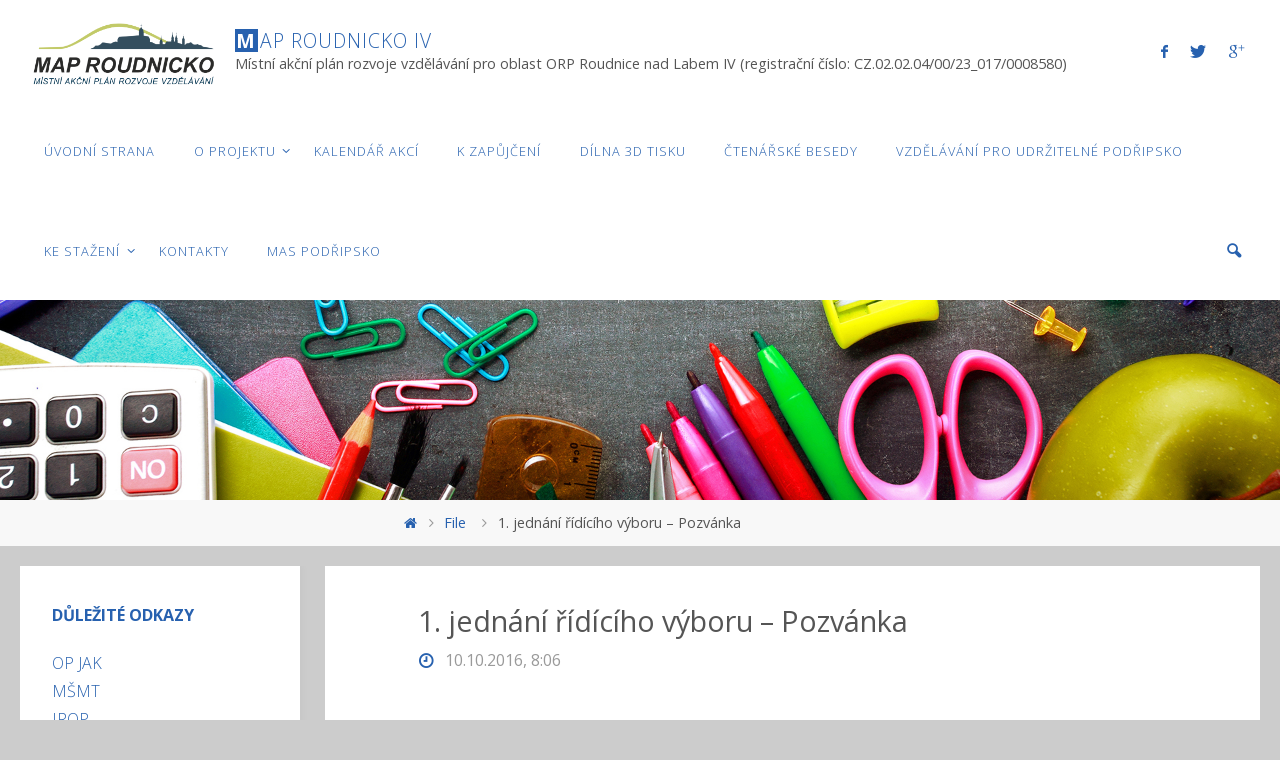

--- FILE ---
content_type: text/html; charset=UTF-8
request_url: https://maproudnicko.cz/download/1-jednani-ridiciho-vyboru-pozvanka/
body_size: 11951
content:
<!DOCTYPE html>
<html lang="cs">
<head>
<meta name="viewport" content="width=device-width, user-scalable=yes, initial-scale=1.0">
<meta http-equiv="X-UA-Compatible" content="IE=edge" /><meta charset="UTF-8">
<link rel="profile" href="http://gmpg.org/xfn/11">
<link rel="pingback" href="https://maproudnicko.cz/xmlrpc.php">
<title>1. jednání řídícího výboru &#8211; Pozvánka &#8211; MAP Roudnicko IV</title>
<meta name='robots' content='max-image-preview:large' />
<link rel='dns-prefetch' href='//fonts.googleapis.com' />
<link rel='dns-prefetch' href='//s.w.org' />
<link rel="alternate" type="application/rss+xml" title="MAP Roudnicko IV &raquo; RSS zdroj" href="https://maproudnicko.cz/feed/" />
<link rel="alternate" type="application/rss+xml" title="MAP Roudnicko IV &raquo; RSS komentářů" href="https://maproudnicko.cz/comments/feed/" />
<link rel="alternate" type="application/rss+xml" title="MAP Roudnicko IV &raquo; RSS komentářů pro 1. jednání řídícího výboru &#8211; Pozvánka" href="https://maproudnicko.cz/download/1-jednani-ridiciho-vyboru-pozvanka/feed/" />
		<script type="text/javascript">
			window._wpemojiSettings = {"baseUrl":"https:\/\/s.w.org\/images\/core\/emoji\/13.1.0\/72x72\/","ext":".png","svgUrl":"https:\/\/s.w.org\/images\/core\/emoji\/13.1.0\/svg\/","svgExt":".svg","source":{"concatemoji":"https:\/\/maproudnicko.cz\/wp-includes\/js\/wp-emoji-release.min.js?ver=5.8.12"}};
			!function(e,a,t){var n,r,o,i=a.createElement("canvas"),p=i.getContext&&i.getContext("2d");function s(e,t){var a=String.fromCharCode;p.clearRect(0,0,i.width,i.height),p.fillText(a.apply(this,e),0,0);e=i.toDataURL();return p.clearRect(0,0,i.width,i.height),p.fillText(a.apply(this,t),0,0),e===i.toDataURL()}function c(e){var t=a.createElement("script");t.src=e,t.defer=t.type="text/javascript",a.getElementsByTagName("head")[0].appendChild(t)}for(o=Array("flag","emoji"),t.supports={everything:!0,everythingExceptFlag:!0},r=0;r<o.length;r++)t.supports[o[r]]=function(e){if(!p||!p.fillText)return!1;switch(p.textBaseline="top",p.font="600 32px Arial",e){case"flag":return s([127987,65039,8205,9895,65039],[127987,65039,8203,9895,65039])?!1:!s([55356,56826,55356,56819],[55356,56826,8203,55356,56819])&&!s([55356,57332,56128,56423,56128,56418,56128,56421,56128,56430,56128,56423,56128,56447],[55356,57332,8203,56128,56423,8203,56128,56418,8203,56128,56421,8203,56128,56430,8203,56128,56423,8203,56128,56447]);case"emoji":return!s([10084,65039,8205,55357,56613],[10084,65039,8203,55357,56613])}return!1}(o[r]),t.supports.everything=t.supports.everything&&t.supports[o[r]],"flag"!==o[r]&&(t.supports.everythingExceptFlag=t.supports.everythingExceptFlag&&t.supports[o[r]]);t.supports.everythingExceptFlag=t.supports.everythingExceptFlag&&!t.supports.flag,t.DOMReady=!1,t.readyCallback=function(){t.DOMReady=!0},t.supports.everything||(n=function(){t.readyCallback()},a.addEventListener?(a.addEventListener("DOMContentLoaded",n,!1),e.addEventListener("load",n,!1)):(e.attachEvent("onload",n),a.attachEvent("onreadystatechange",function(){"complete"===a.readyState&&t.readyCallback()})),(n=t.source||{}).concatemoji?c(n.concatemoji):n.wpemoji&&n.twemoji&&(c(n.twemoji),c(n.wpemoji)))}(window,document,window._wpemojiSettings);
		</script>
		<style type="text/css">
img.wp-smiley,
img.emoji {
	display: inline !important;
	border: none !important;
	box-shadow: none !important;
	height: 1em !important;
	width: 1em !important;
	margin: 0 .07em !important;
	vertical-align: -0.1em !important;
	background: none !important;
	padding: 0 !important;
}
</style>
	<link rel='stylesheet' id='wp-block-library-css'  href='https://maproudnicko.cz/wp-includes/css/dist/block-library/style.min.css?ver=5.8.12' type='text/css' media='all' />
<link rel='stylesheet' id='apss-font-awesome-css'  href='https://maproudnicko.cz/wp-content/plugins/accesspress-social-share/css/font-awesome/font-awesome.min.css?ver=4.3.5' type='text/css' media='all' />
<link rel='stylesheet' id='apss-font-opensans-css'  href='//fonts.googleapis.com/css?family=Open+Sans&#038;ver=5.8.12' type='text/css' media='all' />
<link rel='stylesheet' id='apss-frontend-css-css'  href='https://maproudnicko.cz/wp-content/plugins/accesspress-social-share/css/frontend.css?ver=4.3.5' type='text/css' media='all' />
<link rel='stylesheet' id='font-awesome-css'  href='https://maproudnicko.cz/wp-content/plugins/download-manager/assets/font-awesome/css/font-awesome.min.css?ver=5.8.12' type='text/css' media='all' />
<link rel='stylesheet' id='wpdm-bootstrap-css'  href='https://maproudnicko.cz/wp-content/plugins/download-manager/assets/bootstrap/css/bootstrap.css?ver=5.8.12' type='text/css' media='all' />
<link rel='stylesheet' id='wpdm-front-css'  href='https://maproudnicko.cz/wp-content/plugins/download-manager/assets/css/front.css?ver=5.8.12' type='text/css' media='all' />
<link rel='stylesheet' id='events_calendar_google-css'  href='https://maproudnicko.cz/wp-content/plugins/events-calendar-for-google/public/css/events-calendar-for-google-public.css?ver=2.0.2' type='text/css' media='all' />
<link rel='stylesheet' id='gc_font_style-css'  href='https://maproudnicko.cz/wp-content/plugins/events-calendar-for-google/public/css/events-fontawesome.css?ver=2.0.2' type='text/css' media='all' />
<link rel='stylesheet' id='ufbl-custom-select-css-css'  href='https://maproudnicko.cz/wp-content/plugins/ultimate-form-builder-lite/css/jquery.selectbox.css?ver=1.3.7' type='text/css' media='all' />
<link rel='stylesheet' id='ufbl-front-css-css'  href='https://maproudnicko.cz/wp-content/plugins/ultimate-form-builder-lite/css/frontend.css?ver=1.3.7' type='text/css' media='all' />
<link rel='stylesheet' id='fluida-themefonts-css'  href='https://maproudnicko.cz/wp-content/themes/fluida/resources/fonts/fontfaces.css?ver=1.1.2' type='text/css' media='all' />
<link rel='stylesheet' id='fluida-googlefonts-css'  href='//fonts.googleapis.com/css?family=Open+Sans%7COpen+Sans+Condensed%7COpen+Sans%3A400%7COpen+Sans%3A300%7COpen+Sans%3A700%7COpen+Sans+Condensed%3A400&#038;ver=1.1.2' type='text/css' media='all' />
<link rel='stylesheet' id='fluida-main-css'  href='https://maproudnicko.cz/wp-content/themes/fluida/style.css?ver=1.1.2' type='text/css' media='all' />
<style id='fluida-main-inline-css' type='text/css'>
 #site-header-main-inside, #container, #colophon-inside, #footer-inside, #breadcrumbs-container-inside { margin: 0 auto; max-width: 1920px; } #site-header-main { left: 0; right: 0; } #primary { width: 280px; } #secondary { width: 280px; } #container.one-column { } #container.two-columns-right #secondary { float: right; } #container.two-columns-right .main, .two-columns-right #breadcrumbs { width: calc( 98% - 280px ); float: left; } #container.two-columns-left #primary { float: left; } #container.two-columns-left .main, .two-columns-left #breadcrumbs { width: calc( 98% - 280px ); float: right; } #container.three-columns-right #primary, #container.three-columns-left #primary, #container.three-columns-sided #primary { float: left; } #container.three-columns-right #secondary, #container.three-columns-left #secondary, #container.three-columns-sided #secondary { float: left; } #container.three-columns-right #primary, #container.three-columns-left #secondary { margin-left: 2%; margin-right: 2%; } #container.three-columns-right .main, .three-columns-right #breadcrumbs { width: calc( 96% - 560px ); float: left; } #container.three-columns-left .main, .three-columns-left #breadcrumbs { width: calc( 96% - 560px ); float: right; } #container.three-columns-sided #secondary { float: right; } #container.three-columns-sided .main, .three-columns-sided #breadcrumbs { width: calc( 96% - 560px ); float: right; margin: 0 calc( 2% + 280px ) 0 -1920px; } html { font-family: Open Sans; font-size: 16px; font-weight: 400; line-height: 1.8; } #site-title { font-family: Open Sans; font-size: 120%; font-weight: 300; } #access ul li a { font-family: Open Sans; font-size: 80%; font-weight: 300; } .widget-title { font-family: Open Sans; font-size: 100%; font-weight: 700; } .widget-container { font-family: Open Sans; font-size: 100%; font-weight: 300; } .entry-title, #reply-title { font-family: Open Sans; font-size: 180%; font-weight: 400; } h1 { font-size: 2.99em; } h2 { font-size: 2.6em; } h3 { font-size: 2.21em; } h4 { font-size: 1.82em; } h5 { font-size: 1.43em; } h6 { font-size: 1.04em; } h1, h2, h3, h4, h5, h6 { font-family: Open Sans Condensed; font-weight: 400; } body { color: #555; background-color: #cccccc; } #site-header-main, #site-header-main, #site-header-main-inside, #access ul li, #access ul ul, .menu-search-animated .searchform input[type="search"], #access::after { background-color: #fff; } #access .menu-main-search .searchform { border-color: #2761af; } #header a { color: #2761af; } #access > div > ul > li, #access > div > ul > li > a { color: #2761af; } #access ul.sub-menu li a, #access ul.children li a { color: #555; } #access ul.sub-menu li:hover, #access ul.children li:hover { background-color: rgba(85,85,85,0.1); } #access > div > ul > li:hover > a { color: #fff; } #access ul > li.current_page_item > a, #access ul > li.current-menu-item > a, #access ul > li.current_page_ancestor > a, #access ul > li.current-menu-ancestor > a, #access .sub-menu, #access .children { border-top-color: #2761af; } #access ul ul ul { border-left-color: rgba(85,85,85,0.5); } #access ul.children > li.current_page_item > a, #access ul.sub-menu > li.current-menu-item > a, #access ul.children > li.current_page_ancestor > a, #access ul.sub-menu > li.current-menu-ancestor > a { border-color: #555; } .searchform .searchsubmit, .searchform:hover input[type="search"], .searchform input[type="search"]:focus { color: #fff; background-color: transparent; } #access > div > ul > li:hover { background-color: #2761af; } .searchform::after, .searchform input[type="search"]:focus, .searchform .searchsubmit:hover { background-color: #2761af; } article.hentry, #primary, .searchform, .main > div:not(#content-masonry), .main > header, .main > nav#nav-below, .pagination span, .pagination a, #nav-old-below .nav-previous, #nav-old-below .nav-next { background-color: #fff; } #breadcrumbs-container { background-color: #f8f8f8;} #secondary, #colophon { background-color: ; } #colophon, #footer { background-color: #fff; } span.entry-format { color: #2761af; } .format-aside { border-color: #cccccc; } article.hentry .post-thumbnail-container { background-color: rgba(85,85,85,0.15); } .entry-content blockquote::before, .entry-content blockquote::after { color: rgba(85,85,85,0.1); } a { color: #2761af; } a:hover, .entry-meta span a:hover, .comments-link a:hover { color: #2761af; } #footer a, .page-title strong { color: #2761af; } #footer a:hover, #site-title a:hover span { color: #2761af; } #access > div > ul > li.menu-search-animated:hover i { color: #fff; } .continue-reading-link { color: #fff; background-color: #2761af} .continue-reading-link:before { background-color: #2761af} .continue-reading-link:hover { color: #fff; } header.pad-container { border-top-color: #2761af; } article.sticky:after { background-color: rgba(39,97,175,1); } .socials a:before { color: #2761af; } .socials a:hover:before { color: #2761af; } .fluida-normalizedtags #content .tagcloud a { color: #fff; background-color: #2761af; } .fluida-normalizedtags #content .tagcloud a:hover { background-color: #2761af; } #toTop .icon-back2top:before { color: #2761af; } #toTop:hover .icon-back2top:before { color: #2761af; } .entry-meta .icon-metas:before { color: #2761af; } .page-link a:hover { border-top-color: #2761af; } #site-title span a span:first-child { background-color: #2761af; color: #fff; } .fluida-caption-one .main .wp-caption .wp-caption-text { border-color: #eeeeee; } .fluida-caption-two .main .wp-caption .wp-caption-text { background-color: #f5f5f5; } .fluida-image-one .entry-content img[class*="align"], .fluida-image-one .entry-summary img[class*="align"], .fluida-image-two .entry-content img[class*='align'], .fluida-image-two .entry-summary img[class*='align'] { border-color: #eeeeee; } .fluida-image-five .entry-content img[class*='align'], .fluida-image-five .entry-summary img[class*='align'] { border-color: #2761af; } /* diffs */ span.edit-link a.post-edit-link, span.edit-link a.post-edit-link:hover, span.edit-link .icon-edit:before { color: #9a9a9a; } .searchform { border-color: #ebebeb; } .entry-meta span, .entry-utility span, .entry-meta time, .comment-meta a, #breadcrumbs-nav .icon-angle-right::before, .footermenu ul li span.sep { color: #9a9a9a; } #commentform { max-width:650px;} code, .reply a:after, #nav-below .nav-previous a:before, #nav-below .nav-next a:before, #colophon .widget-container:after, .reply a:after { background-color: #eeeeee; } pre, .entry-meta .author, nav.sidebarmenu, .page-link > span, article #author-info, #footer, .comment-author, .commentlist .comment-body, .commentlist .pingback, nav.sidebarmenu li a { border-color: #eeeeee; } select, input[type], textarea { color: #555; } button, input[type="button"], input[type="submit"], input[type="reset"] { background-color: #2761af; color: #fff; } button:hover, input[type="button"]:hover, input[type="submit"]:hover, input[type="reset"]:hover { background-color: #2761af; } select, input[type], textarea { border-color: #e9e9e9; } input[type]:hover, textarea:hover, select:hover, input[type]:focus, textarea:focus, select:focus { border-color: #cdcdcd; } #toTop { background-color: rgba(250,250,250,0.8) } /* mobile menu */ nav#mobile-menu { background-color: #fff; } #mobile-menu .mobile-arrow { color: ; } #mobile-menu a.mopen { border-color: #555; color: #555; } .main .entry-content, .main .entry-summary { text-align: Default; } .main p, .main ul, .main ol, .main dd, .main pre, .main hr { margin-bottom: 1.0em; } .main p { text-indent: 0.0em;} .main a.post-featured-image { background-position: center center; } #content { margin-top: 20px; } #content { padding-left: 20px; padding-right: 20px; } #header-widget-area { width: 33%; right: 10px; } .fluida-clean-table .main th, .fluida-clean-table .main td, .fluida-stripped-table .main th, .fluida-stripped-table .main td, .fluida-bordered-table .main th, .fluida-bordered-table .main td { border-color: #e9e9e9; } .fluida-stripped-table .main tr:nth-child(odd) td { background-color: #f6f6f6; } .fluida-cropped-featured .main .post-thumbnail-container { height: 200px; } .fluida-responsive-featured .main .post-thumbnail-container { max-height: 200px; height: auto; } #secondary { border: 0; box-shadow: none; } #primary + #secondary { padding-left: 1em; } article.hentry .article-inner, #breadcrumbs-nav, #content-masonry article.hentry .article-inner, .pad-container { padding-left: 10%; padding-right: 10%; } .fluida-magazine-two.archive #breadcrumbs-nav, .fluida-magazine-two.archive .pad-container, .fluida-magazine-two.search #breadcrumbs-nav, .fluida-magazine-two.search .pad-container { padding-left: 5%; padding-right: 5%; } .fluida-magazine-three.archive #breadcrumbs-nav, .fluida-magazine-three.archive .pad-container, .fluida-magazine-three.search #breadcrumbs-nav, .fluida-magazine-three.search .pad-container { padding-left: 3.3333333333333%; padding-right: 3.3333333333333%; } #site-header-main, #site-header-main { height:100px; } .menu-search-animated, #sheader, .identity, #nav-toggle { height:100px; line-height:100px; } #access div > ul > li > a { line-height:98px; } #branding { height:100px; } .fluida-responsive-headerimage #masthead #header-image-main-inside { max-height: 600px; } .fluida-cropped-headerimage #masthead div.header-image { height: 600px; } #site-description { display: block; } #masthead #site-header-main { position: fixed; top: 0; box-shadow: 0 0 3px rgba(0,0,0,0.2); } #header-image-main { margin-top: 100px; } .fluida-landing-page .lp-blocks-inside, .fluida-landing-page .lp-boxes-inside, .fluida-landing-page .lp-text-inside, .fluida-landing-page .lp-posts-inside { max-width: 1360px; } .lp-blocks { background-color: ; } .lp-block > i::before { color: #2761af; } .lp-block:hover i::before { color: #2761af; } .lp-block-content:before { background-color: #2761af; } .lp-block-text { color: #878787; } .lp-text { background-color: #fff; } .lp-boxes-1 .lp-box .lp-box-image { height: 200px; } .lp-boxes-1.lp-boxes-animated .lp-box:hover .lp-box-text { max-height: 100px; } .lp-boxes-2 .lp-box .lp-box-image { height: 400px; } .lp-boxes-2.lp-boxes-animated .lp-box:hover .lp-box-text { max-height: 300px; } .lp-box-readmore { color: #2761af; } .lp-boxes .lp-box-overlay { background-color: rgba(39,97,175, 0.9); } .lpbox-rnd1 { background-color: #c8c8c8; } .lpbox-rnd2 { background-color: #c3c3c3; } .lpbox-rnd3 { background-color: #bebebe; } .lpbox-rnd4 { background-color: #b9b9b9; } .lpbox-rnd5 { background-color: #b4b4b4; } .lpbox-rnd6 { background-color: #afafaf; } .lpbox-rnd7 { background-color: #aaaaaa; } .lpbox-rnd8 { background-color: #a5a5a5; } 
/* Fluida Custom CSS */
</style>
<script type='text/javascript' src='https://maproudnicko.cz/wp-includes/js/jquery/jquery.min.js?ver=3.6.0' id='jquery-core-js'></script>
<script type='text/javascript' src='https://maproudnicko.cz/wp-includes/js/jquery/jquery-migrate.min.js?ver=3.3.2' id='jquery-migrate-js'></script>
<script type='text/javascript' src='https://maproudnicko.cz/wp-content/plugins/download-manager/assets/js/jquery.dataTables.min.js?ver=5.8.12' id='wpdm-datatable-js'></script>
<script type='text/javascript' src='https://maproudnicko.cz/wp-content/plugins/download-manager/assets/bootstrap/js/bootstrap.min.js?ver=5.8.12' id='wpdm-bootstrap-js'></script>
<script type='text/javascript' src='https://maproudnicko.cz/wp-content/plugins/download-manager/assets/js/front.js?ver=5.8.12' id='frontjs-js'></script>
<script type='text/javascript' src='https://maproudnicko.cz/wp-content/plugins/download-manager/assets/js/chosen.jquery.min.js?ver=5.8.12' id='jquery-choosen-js'></script>
<script type='text/javascript' src='https://maproudnicko.cz/wp-content/plugins/events-calendar-for-google/public/js/events-calendar-for-google-public.js?ver=2.0.2' id='public-event-js-js'></script>
<script type='text/javascript' src='https://maproudnicko.cz/wp-content/plugins/ultimate-form-builder-lite/js/jquery.selectbox-0.2.min.js?ver=1.3.7' id='ufbl-custom-select-js-js'></script>
<script type='text/javascript' id='ufbl-front-js-js-extra'>
/* <![CDATA[ */
var frontend_js_obj = {"default_error_message":"This field is required","ajax_url":"https:\/\/maproudnicko.cz\/wp-admin\/admin-ajax.php","ajax_nonce":"84844888a4"};
/* ]]> */
</script>
<script type='text/javascript' defer src='https://maproudnicko.cz/wp-content/plugins/ultimate-form-builder-lite/js/frontend.js?ver=1.3.7' id='ufbl-front-js-js'></script>
<!--[if lt IE 9]>
<script type='text/javascript' src='https://maproudnicko.cz/wp-content/themes/fluida/resources/js/html5shiv.min.js?ver=1.1.2' id='fluida-html5shiv-js'></script>
<![endif]-->
<meta name="generator" content="WordPress Download Manager 2.9.60" />
<link rel="https://api.w.org/" href="https://maproudnicko.cz/wp-json/" /><link rel="EditURI" type="application/rsd+xml" title="RSD" href="https://maproudnicko.cz/xmlrpc.php?rsd" />
<link rel="wlwmanifest" type="application/wlwmanifest+xml" href="https://maproudnicko.cz/wp-includes/wlwmanifest.xml" /> 
<link rel="canonical" href="https://maproudnicko.cz/download/1-jednani-ridiciho-vyboru-pozvanka/" />
<link rel='shortlink' href='https://maproudnicko.cz/?p=106' />
<link rel="alternate" type="application/json+oembed" href="https://maproudnicko.cz/wp-json/oembed/1.0/embed?url=https%3A%2F%2Fmaproudnicko.cz%2Fdownload%2F1-jednani-ridiciho-vyboru-pozvanka%2F" />
<link rel="alternate" type="text/xml+oembed" href="https://maproudnicko.cz/wp-json/oembed/1.0/embed?url=https%3A%2F%2Fmaproudnicko.cz%2Fdownload%2F1-jednani-ridiciho-vyboru-pozvanka%2F&#038;format=xml" />

        <script>
            var wpdm_site_url = 'https://maproudnicko.cz/';
            var wpdm_home_url = 'https://maproudnicko.cz/';
            var ajax_url = 'https://maproudnicko.cz/wp-admin/admin-ajax.php';
            var wpdm_ajax_url = 'https://maproudnicko.cz/wp-admin/admin-ajax.php';
            var wpdm_ajax_popup = '0';
        </script>


        </head>

<body class="wpdmpro-template-default single single-wpdmpro postid-106 wp-custom-logo fluida-image-five fluida-caption-two fluida-totop-normal fluida-stripped-table fluida-fixed-menu fluida-responsive-headerimage fluida-responsive-featured fluida-magazine-one fluida-magazine-layout fluida-comment-placeholder fluida-elementshadow fluida-normalizedtags fluida-article-animation-slide" itemscope itemtype="http://schema.org/WebPage">
	
	<header id="masthead" class="cryout"  itemscope itemtype="http://schema.org/WPHeader" role="banner">

		<div id="site-header-main">
			<div id="site-header-main-inside">

				<nav id="mobile-menu">
					<span id="nav-cancel"><i class="icon-cancel"></i></span>
					<div><ul id="mobile-nav" class=""><li id="menu-item-39" class="menu-item menu-item-type-custom menu-item-object-custom menu-item-39"><a href="http://www.maproudnicko.cz"><span>Úvodní strana</span></a></li>
<li id="menu-item-77" class="menu-item menu-item-type-post_type menu-item-object-page menu-item-has-children menu-item-77"><a href="https://maproudnicko.cz/o-projektu/"><span>O projektu</span></a>
<ul class="sub-menu">
	<li id="menu-item-1950" class="menu-item menu-item-type-post_type menu-item-object-page menu-item-has-children menu-item-1950"><a href="https://maproudnicko.cz/map-orp-roudnice-nad-labem-iv/"><span>MAP ORP Roudnice nad Labem IV</span></a>
	<ul class="sub-menu">
		<li id="menu-item-36" class="menu-item menu-item-type-post_type menu-item-object-page menu-item-36"><a href="https://maproudnicko.cz/o-projektu/co-je-map/"><span>Co je MAP?</span></a></li>
		<li id="menu-item-2190" class="menu-item menu-item-type-post_type menu-item-object-page menu-item-2190"><a href="https://maproudnicko.cz/ridici-vybor-map-iv/"><span>ŘÍDÍCÍ VÝBOR MAP IV</span></a></li>
		<li id="menu-item-2322" class="menu-item menu-item-type-post_type menu-item-object-page menu-item-2322"><a href="https://maproudnicko.cz/dokumenty-map-iv/"><span>DOKUMENTY MAP IV</span></a></li>
		<li id="menu-item-1964" class="menu-item menu-item-type-post_type menu-item-object-page menu-item-has-children menu-item-1964"><a href="https://maproudnicko.cz/pracovni-skupiny-map-iv/"><span>PRACOVNÍ SKUPINY MAP IV</span></a>
		<ul class="sub-menu">
			<li id="menu-item-2187" class="menu-item menu-item-type-post_type menu-item-object-page menu-item-2187"><a href="https://maproudnicko.cz/zapisy-z-pracovnich-skupin-map-iv/"><span>Zápisy z pracovních skupin – MAP IV</span></a></li>
			<li id="menu-item-2564" class="menu-item menu-item-type-post_type menu-item-object-page menu-item-2564"><a href="https://maproudnicko.cz/seznam-mistnich-lidru/"><span>Seznam místních lídrů</span></a></li>
		</ul>
</li>
	</ul>
</li>
	<li id="menu-item-343" class="menu-item menu-item-type-post_type menu-item-object-page menu-item-has-children menu-item-343"><a href="https://maproudnicko.cz/archiv-map-orp-roudnice-nad-labem-2016-2018/"><span>Archiv: MAP</span></a>
	<ul class="sub-menu">
		<li id="menu-item-344" class="menu-item menu-item-type-post_type menu-item-object-page menu-item-has-children menu-item-344"><a href="https://maproudnicko.cz/archiv-map-orp-roudnice-nad-labem-2016-2018/archiv-map-roudnicko-2016-2018/"><span>Archiv: MAP ORP ROUDNICE NAD LABEM (2016 – 2018)</span></a>
		<ul class="sub-menu">
			<li id="menu-item-411" class="menu-item menu-item-type-post_type menu-item-object-page menu-item-411"><a href="https://maproudnicko.cz/ridici-vybor/"><span>Řídící výbor MAP I</span></a></li>
			<li id="menu-item-81" class="menu-item menu-item-type-post_type menu-item-object-page menu-item-81"><a href="https://maproudnicko.cz/ke-stazeni/dokumenty-map/"><span>Dokumenty MAP I</span></a></li>
			<li id="menu-item-82" class="menu-item menu-item-type-post_type menu-item-object-page menu-item-82"><a href="https://maproudnicko.cz/ke-stazeni/zapisy-z-jednani/"><span>Zápisy z jednání MAP</span></a></li>
		</ul>
</li>
		<li id="menu-item-33" class="menu-item menu-item-type-post_type menu-item-object-page menu-item-has-children menu-item-33"><a href="https://maproudnicko.cz/o-projektu/o-projektu/"><span>Archiv: MAP ORP Roudnice nad Labem II</span></a>
		<ul class="sub-menu">
			<li id="menu-item-35" class="menu-item menu-item-type-post_type menu-item-object-page menu-item-35"><a href="https://maproudnicko.cz/o-projektu/ridici-vybor/"><span>Řídící výbor MAP IV</span></a></li>
			<li id="menu-item-871" class="menu-item menu-item-type-post_type menu-item-object-page menu-item-871"><a href="https://maproudnicko.cz/o-projektu/o-projektu/dulezite-dokumenty/"><span>Dokumenty MAP II</span></a></li>
			<li id="menu-item-879" class="menu-item menu-item-type-post_type menu-item-object-page menu-item-879"><a href="https://maproudnicko.cz/ke-stazeni/zapisy-z-jednani/"><span>Zápisy z jednání</span></a></li>
			<li id="menu-item-34" class="menu-item menu-item-type-post_type menu-item-object-page menu-item-has-children menu-item-34"><a href="https://maproudnicko.cz/o-projektu/pracovni-skupiny/"><span>Pracovní skupiny MAP II</span></a>
			<ul class="sub-menu">
				<li id="menu-item-560" class="menu-item menu-item-type-post_type menu-item-object-page menu-item-560"><a href="https://maproudnicko.cz/o-projektu/pracovni-skupiny/pracovni-skupina-pro-financovani/"><span>Pracovní skupina pro financování</span></a></li>
				<li id="menu-item-563" class="menu-item menu-item-type-post_type menu-item-object-page menu-item-563"><a href="https://maproudnicko.cz/o-projektu/pracovni-skupiny/pracovni-skupina-pro-rozvoj-ctenarske-gramotnosti/"><span>Pracovní skupina pro rozvoj čtenářské gramotnosti</span></a></li>
				<li id="menu-item-565" class="menu-item menu-item-type-post_type menu-item-object-page menu-item-565"><a href="https://maproudnicko.cz/o-projektu/pracovni-skupiny/pracovni-skupina-pro-rozvoj-matematicke-gramotnosti/"><span>Pracovní skupina pro rozvoj matematické gramotnosti</span></a></li>
				<li id="menu-item-562" class="menu-item menu-item-type-post_type menu-item-object-page menu-item-562"><a href="https://maproudnicko.cz/o-projektu/pracovni-skupiny/pracovni-skupina-pro-rovne-prilezitosti/"><span>Pracovní skupina pro rovné příležitosti</span></a></li>
				<li id="menu-item-561" class="menu-item menu-item-type-post_type menu-item-object-page menu-item-561"><a href="https://maproudnicko.cz/o-projektu/pracovni-skupiny/pracovni-skupina-pro-polytechnicke-a-zajmoveneformalni-vzdelavani/"><span>Pracovní skupina pro polytechnické a zájmové/neformální vzdělávání a k rozvoji potenciálu každého žáka</span></a></li>
				<li id="menu-item-564" class="menu-item menu-item-type-post_type menu-item-object-page menu-item-564"><a href="https://maproudnicko.cz/o-projektu/pracovni-skupiny/pracovni-skupina-pro-rozvoj-kompetenci-deti-a-zaku-k-aktivnimu-pouzivani-ciziho-jazyka/"><span>Pracovní skupina pro rozvoj kompetencí dětí a žáků k aktivnímu používání cizího jazyka</span></a></li>
				<li id="menu-item-666" class="menu-item menu-item-type-post_type menu-item-object-page menu-item-666"><a href="https://maproudnicko.cz/o-projektu/pracovni-skupiny/zapisy-z-pracovnich-skupin/"><span>Zápisy z pracovních skupin – MAP II</span></a></li>
			</ul>
</li>
		</ul>
</li>
		<li id="menu-item-1578" class="menu-item menu-item-type-post_type menu-item-object-page menu-item-has-children menu-item-1578"><a href="https://maproudnicko.cz/map-orp-roudnice-nad-labem-iii/"><span>Archiv: MAP ORP Roudnice nad Labem III</span></a>
		<ul class="sub-menu">
			<li id="menu-item-1784" class="menu-item menu-item-type-post_type menu-item-object-page menu-item-1784"><a href="https://maproudnicko.cz/ridici-vybor-map-iii/"><span>Řídící výbor MAP III</span></a></li>
			<li id="menu-item-1822" class="menu-item menu-item-type-post_type menu-item-object-page menu-item-1822"><a href="https://maproudnicko.cz/dokumenty-map-iii/"><span>Dokumenty MAP III</span></a></li>
			<li id="menu-item-1805" class="menu-item menu-item-type-post_type menu-item-object-page menu-item-1805"><a href="https://maproudnicko.cz/pracovni-skupiny-map-iii/"><span>Pracovní skupiny MAP III</span></a></li>
			<li id="menu-item-1804" class="menu-item menu-item-type-post_type menu-item-object-page menu-item-1804"><a href="https://maproudnicko.cz/zapisy-z-pracovnich-skupin-map-iii/"><span>Zápisy z pracovních skupin – MAP III</span></a></li>
		</ul>
</li>
	</ul>
</li>
</ul>
</li>
<li id="menu-item-1453" class="menu-item menu-item-type-post_type menu-item-object-page menu-item-1453"><a href="https://maproudnicko.cz/kalendar-akci/"><span>KALENDÁŘ AKCÍ</span></a></li>
<li id="menu-item-1536" class="menu-item menu-item-type-post_type menu-item-object-page menu-item-1536"><a href="https://maproudnicko.cz/k-zapujceni/"><span>K ZAPŮJČENÍ</span></a></li>
<li id="menu-item-510" class="menu-item menu-item-type-post_type menu-item-object-post menu-item-510"><a href="https://maproudnicko.cz/2019/09/18/dilna-3d-tisku/"><span>Dílna 3D tisku</span></a></li>
<li id="menu-item-2212" class="menu-item menu-item-type-post_type menu-item-object-page menu-item-2212"><a href="https://maproudnicko.cz/ctenarske-besedy/"><span>ČTENÁŘSKÉ BESEDY</span></a></li>
<li id="menu-item-2369" class="menu-item menu-item-type-post_type menu-item-object-page menu-item-2369"><a href="https://maproudnicko.cz/vzdelavani-pro-udrzitelne-podripsko/"><span>Vzdělávání pro udržitelné Podřipsko</span></a></li>
<li id="menu-item-38" class="menu-item menu-item-type-post_type menu-item-object-page menu-item-has-children menu-item-38"><a href="https://maproudnicko.cz/ke-stazeni/"><span>Ke stažení</span></a>
<ul class="sub-menu">
	<li id="menu-item-566" class="menu-item menu-item-type-post_type menu-item-object-page menu-item-566"><a href="https://maproudnicko.cz/ke-stazeni/logo/"><span>Logo</span></a></li>
	<li id="menu-item-905" class="menu-item menu-item-type-post_type menu-item-object-page menu-item-905"><a href="https://maproudnicko.cz/ke-stazeni/newsletters/"><span>Newsletters</span></a></li>
</ul>
</li>
<li id="menu-item-37" class="menu-item menu-item-type-post_type menu-item-object-page menu-item-37"><a href="https://maproudnicko.cz/kontakty/"><span>Kontakty</span></a></li>
<li id="menu-item-66" class="menu-item menu-item-type-custom menu-item-object-custom menu-item-66"><a target="_blank" rel="noopener" href="http://www.maspodripsko.cz"><span>MAS Podřipsko</span></a></li>
<li class='menu-main-search menu-search-animated'><i class='search-icon'></i>
<form role="search" method="get" class="searchform" action="https://maproudnicko.cz/">
	<label>
		<span class="screen-reader-text">Search for:</span>
		<input type="search" class="s" placeholder="Search" value="" name="s" />
	</label>
	<button type="submit" class="searchsubmit"><span class="screen-reader-text">Search</span><i class="icon-search"></i></button>
</form>
 </li></ul></div>				</nav> <!-- #mobile-menu -->

				<div id="branding">
					<div class="identity"><a href="https://maproudnicko.cz/" id="logo" class="custom-logo-link" alt="MAP Roudnicko IV" title="MAP Roudnicko IV" rel="home"><img   src="https://maproudnicko.cz/wp-content/uploads/2018/12/cropped-cropped-logo_map_roudnicko_zelena.png" class="custom-logo" alt="MAP Roudnicko IV" srcset="https://maproudnicko.cz/wp-content/uploads/2018/12/cropped-cropped-logo_map_roudnicko_zelena.png 1502w, https://maproudnicko.cz/wp-content/uploads/2018/12/cropped-cropped-logo_map_roudnicko_zelena-300x139.png 300w, https://maproudnicko.cz/wp-content/uploads/2018/12/cropped-cropped-logo_map_roudnicko_zelena-768x357.png 768w, https://maproudnicko.cz/wp-content/uploads/2018/12/cropped-cropped-logo_map_roudnicko_zelena-1024x476.png 1024w, https://maproudnicko.cz/wp-content/uploads/2018/12/cropped-cropped-logo_map_roudnicko_zelena-1440x669.png 1440w" sizes="(max-width: 1502px) 100vw, 1502px" /></a></div><div id="site-text"><div itemprop="headline" id="site-title"><span> <a href="https://maproudnicko.cz/" title="Místní akční plán rozvoje vzdělávání pro oblast ORP Roudnice nad Labem IV (registrační číslo: CZ.02.02.04/00/23_017/0008580)" rel="home">MAP Roudnicko IV</a> </span></div><span id="site-description"  itemprop="description" >Místní akční plán rozvoje vzdělávání pro oblast ORP Roudnice nad Labem IV (registrační číslo: CZ.02.02.04/00/23_017/0008580)</span></div>				</div><!-- #branding -->

				<nav id="sheader" class="socials"><a target="_blank" rel="noopener" href="https://www.facebook.com/maproudnicko/"><span>Facebook</span></a>
<a target="_blank" rel="noopener" href="https://twitter.com/MAS_Podripsko"><span>Twitter</span></a>
<a target="_blank" rel="noopener" href="https://plus.google.com/+MaspodripskoCze"><span>Google Plus</span></a>
</nav>
				<a id="nav-toggle"><span>&nbsp;</span></a>
				<nav id="access" role="navigation"  aria-label="Primary Menu"  itemscope itemtype="http://schema.org/SiteNavigationElement">
						<div class="skip-link screen-reader-text">
		<a href="#main" title="Skip to content"> Skip to content </a>
	</div>
	<div><ul id="prime_nav" class=""><li class="menu-item menu-item-type-custom menu-item-object-custom menu-item-39"><a href="http://www.maproudnicko.cz"><span>Úvodní strana</span></a></li>
<li class="menu-item menu-item-type-post_type menu-item-object-page menu-item-has-children menu-item-77"><a href="https://maproudnicko.cz/o-projektu/"><span>O projektu</span></a>
<ul class="sub-menu">
	<li class="menu-item menu-item-type-post_type menu-item-object-page menu-item-has-children menu-item-1950"><a href="https://maproudnicko.cz/map-orp-roudnice-nad-labem-iv/"><span>MAP ORP Roudnice nad Labem IV</span></a>
	<ul class="sub-menu">
		<li class="menu-item menu-item-type-post_type menu-item-object-page menu-item-36"><a href="https://maproudnicko.cz/o-projektu/co-je-map/"><span>Co je MAP?</span></a></li>
		<li class="menu-item menu-item-type-post_type menu-item-object-page menu-item-2190"><a href="https://maproudnicko.cz/ridici-vybor-map-iv/"><span>ŘÍDÍCÍ VÝBOR MAP IV</span></a></li>
		<li class="menu-item menu-item-type-post_type menu-item-object-page menu-item-2322"><a href="https://maproudnicko.cz/dokumenty-map-iv/"><span>DOKUMENTY MAP IV</span></a></li>
		<li class="menu-item menu-item-type-post_type menu-item-object-page menu-item-has-children menu-item-1964"><a href="https://maproudnicko.cz/pracovni-skupiny-map-iv/"><span>PRACOVNÍ SKUPINY MAP IV</span></a>
		<ul class="sub-menu">
			<li class="menu-item menu-item-type-post_type menu-item-object-page menu-item-2187"><a href="https://maproudnicko.cz/zapisy-z-pracovnich-skupin-map-iv/"><span>Zápisy z pracovních skupin – MAP IV</span></a></li>
			<li class="menu-item menu-item-type-post_type menu-item-object-page menu-item-2564"><a href="https://maproudnicko.cz/seznam-mistnich-lidru/"><span>Seznam místních lídrů</span></a></li>
		</ul>
</li>
	</ul>
</li>
	<li class="menu-item menu-item-type-post_type menu-item-object-page menu-item-has-children menu-item-343"><a href="https://maproudnicko.cz/archiv-map-orp-roudnice-nad-labem-2016-2018/"><span>Archiv: MAP</span></a>
	<ul class="sub-menu">
		<li class="menu-item menu-item-type-post_type menu-item-object-page menu-item-has-children menu-item-344"><a href="https://maproudnicko.cz/archiv-map-orp-roudnice-nad-labem-2016-2018/archiv-map-roudnicko-2016-2018/"><span>Archiv: MAP ORP ROUDNICE NAD LABEM (2016 – 2018)</span></a>
		<ul class="sub-menu">
			<li class="menu-item menu-item-type-post_type menu-item-object-page menu-item-411"><a href="https://maproudnicko.cz/ridici-vybor/"><span>Řídící výbor MAP I</span></a></li>
			<li class="menu-item menu-item-type-post_type menu-item-object-page menu-item-81"><a href="https://maproudnicko.cz/ke-stazeni/dokumenty-map/"><span>Dokumenty MAP I</span></a></li>
			<li class="menu-item menu-item-type-post_type menu-item-object-page menu-item-82"><a href="https://maproudnicko.cz/ke-stazeni/zapisy-z-jednani/"><span>Zápisy z jednání MAP</span></a></li>
		</ul>
</li>
		<li class="menu-item menu-item-type-post_type menu-item-object-page menu-item-has-children menu-item-33"><a href="https://maproudnicko.cz/o-projektu/o-projektu/"><span>Archiv: MAP ORP Roudnice nad Labem II</span></a>
		<ul class="sub-menu">
			<li class="menu-item menu-item-type-post_type menu-item-object-page menu-item-35"><a href="https://maproudnicko.cz/o-projektu/ridici-vybor/"><span>Řídící výbor MAP IV</span></a></li>
			<li class="menu-item menu-item-type-post_type menu-item-object-page menu-item-871"><a href="https://maproudnicko.cz/o-projektu/o-projektu/dulezite-dokumenty/"><span>Dokumenty MAP II</span></a></li>
			<li class="menu-item menu-item-type-post_type menu-item-object-page menu-item-879"><a href="https://maproudnicko.cz/ke-stazeni/zapisy-z-jednani/"><span>Zápisy z jednání</span></a></li>
			<li class="menu-item menu-item-type-post_type menu-item-object-page menu-item-has-children menu-item-34"><a href="https://maproudnicko.cz/o-projektu/pracovni-skupiny/"><span>Pracovní skupiny MAP II</span></a>
			<ul class="sub-menu">
				<li class="menu-item menu-item-type-post_type menu-item-object-page menu-item-560"><a href="https://maproudnicko.cz/o-projektu/pracovni-skupiny/pracovni-skupina-pro-financovani/"><span>Pracovní skupina pro financování</span></a></li>
				<li class="menu-item menu-item-type-post_type menu-item-object-page menu-item-563"><a href="https://maproudnicko.cz/o-projektu/pracovni-skupiny/pracovni-skupina-pro-rozvoj-ctenarske-gramotnosti/"><span>Pracovní skupina pro rozvoj čtenářské gramotnosti</span></a></li>
				<li class="menu-item menu-item-type-post_type menu-item-object-page menu-item-565"><a href="https://maproudnicko.cz/o-projektu/pracovni-skupiny/pracovni-skupina-pro-rozvoj-matematicke-gramotnosti/"><span>Pracovní skupina pro rozvoj matematické gramotnosti</span></a></li>
				<li class="menu-item menu-item-type-post_type menu-item-object-page menu-item-562"><a href="https://maproudnicko.cz/o-projektu/pracovni-skupiny/pracovni-skupina-pro-rovne-prilezitosti/"><span>Pracovní skupina pro rovné příležitosti</span></a></li>
				<li class="menu-item menu-item-type-post_type menu-item-object-page menu-item-561"><a href="https://maproudnicko.cz/o-projektu/pracovni-skupiny/pracovni-skupina-pro-polytechnicke-a-zajmoveneformalni-vzdelavani/"><span>Pracovní skupina pro polytechnické a zájmové/neformální vzdělávání a k rozvoji potenciálu každého žáka</span></a></li>
				<li class="menu-item menu-item-type-post_type menu-item-object-page menu-item-564"><a href="https://maproudnicko.cz/o-projektu/pracovni-skupiny/pracovni-skupina-pro-rozvoj-kompetenci-deti-a-zaku-k-aktivnimu-pouzivani-ciziho-jazyka/"><span>Pracovní skupina pro rozvoj kompetencí dětí a žáků k aktivnímu používání cizího jazyka</span></a></li>
				<li class="menu-item menu-item-type-post_type menu-item-object-page menu-item-666"><a href="https://maproudnicko.cz/o-projektu/pracovni-skupiny/zapisy-z-pracovnich-skupin/"><span>Zápisy z pracovních skupin – MAP II</span></a></li>
			</ul>
</li>
		</ul>
</li>
		<li class="menu-item menu-item-type-post_type menu-item-object-page menu-item-has-children menu-item-1578"><a href="https://maproudnicko.cz/map-orp-roudnice-nad-labem-iii/"><span>Archiv: MAP ORP Roudnice nad Labem III</span></a>
		<ul class="sub-menu">
			<li class="menu-item menu-item-type-post_type menu-item-object-page menu-item-1784"><a href="https://maproudnicko.cz/ridici-vybor-map-iii/"><span>Řídící výbor MAP III</span></a></li>
			<li class="menu-item menu-item-type-post_type menu-item-object-page menu-item-1822"><a href="https://maproudnicko.cz/dokumenty-map-iii/"><span>Dokumenty MAP III</span></a></li>
			<li class="menu-item menu-item-type-post_type menu-item-object-page menu-item-1805"><a href="https://maproudnicko.cz/pracovni-skupiny-map-iii/"><span>Pracovní skupiny MAP III</span></a></li>
			<li class="menu-item menu-item-type-post_type menu-item-object-page menu-item-1804"><a href="https://maproudnicko.cz/zapisy-z-pracovnich-skupin-map-iii/"><span>Zápisy z pracovních skupin – MAP III</span></a></li>
		</ul>
</li>
	</ul>
</li>
</ul>
</li>
<li class="menu-item menu-item-type-post_type menu-item-object-page menu-item-1453"><a href="https://maproudnicko.cz/kalendar-akci/"><span>KALENDÁŘ AKCÍ</span></a></li>
<li class="menu-item menu-item-type-post_type menu-item-object-page menu-item-1536"><a href="https://maproudnicko.cz/k-zapujceni/"><span>K ZAPŮJČENÍ</span></a></li>
<li class="menu-item menu-item-type-post_type menu-item-object-post menu-item-510"><a href="https://maproudnicko.cz/2019/09/18/dilna-3d-tisku/"><span>Dílna 3D tisku</span></a></li>
<li class="menu-item menu-item-type-post_type menu-item-object-page menu-item-2212"><a href="https://maproudnicko.cz/ctenarske-besedy/"><span>ČTENÁŘSKÉ BESEDY</span></a></li>
<li class="menu-item menu-item-type-post_type menu-item-object-page menu-item-2369"><a href="https://maproudnicko.cz/vzdelavani-pro-udrzitelne-podripsko/"><span>Vzdělávání pro udržitelné Podřipsko</span></a></li>
<li class="menu-item menu-item-type-post_type menu-item-object-page menu-item-has-children menu-item-38"><a href="https://maproudnicko.cz/ke-stazeni/"><span>Ke stažení</span></a>
<ul class="sub-menu">
	<li class="menu-item menu-item-type-post_type menu-item-object-page menu-item-566"><a href="https://maproudnicko.cz/ke-stazeni/logo/"><span>Logo</span></a></li>
	<li class="menu-item menu-item-type-post_type menu-item-object-page menu-item-905"><a href="https://maproudnicko.cz/ke-stazeni/newsletters/"><span>Newsletters</span></a></li>
</ul>
</li>
<li class="menu-item menu-item-type-post_type menu-item-object-page menu-item-37"><a href="https://maproudnicko.cz/kontakty/"><span>Kontakty</span></a></li>
<li class="menu-item menu-item-type-custom menu-item-object-custom menu-item-66"><a target="_blank" rel="noopener" href="http://www.maspodripsko.cz"><span>MAS Podřipsko</span></a></li>
<li class='menu-main-search menu-search-animated'><i class='search-icon'></i>
<form role="search" method="get" class="searchform" action="https://maproudnicko.cz/">
	<label>
		<span class="screen-reader-text">Search for:</span>
		<input type="search" class="s" placeholder="Search" value="" name="s" />
	</label>
	<button type="submit" class="searchsubmit"><span class="screen-reader-text">Search</span><i class="icon-search"></i></button>
</form>
 </li></ul></div>				</nav><!-- #access -->

			</div><!-- #site-header-main-inside -->
		</div><!-- #site-header-main -->

		<div id="header-image-main">
			<div id="header-image-main-inside">
							<div class="header-image"  style="background-image: url(https://maproudnicko.cz/wp-content/uploads/2016/09/Back_to_school.jpg)" ></div>
			<img class="header-image" alt="" src="https://maproudnicko.cz/wp-content/uploads/2016/09/Back_to_school.jpg" />
							</div><!-- #header-image-main-inside -->
		</div><!-- #header-image-main -->

	</header><!-- #masthead -->

	<div id="breadcrumbs-container" class="cryout two-columns-left"><div id="breadcrumbs-container-inside"><div id="breadcrumbs"> <nav id="breadcrumbs-nav"  itemprop="breadcrumb"><a href="https://maproudnicko.cz" title="Home"><i class="icon-homebread"></i><span class="screen-reader-text">Home</span></a><i class="icon-angle-right"></i> <a href="https://maproudnicko.cz/download/">File</a> <i class="icon-angle-right"></i> <span class="current">1. jednání řídícího výboru &#8211; Pozvánka</span></nav></div></div></div><!-- breadcrumbs -->
	<div id="content" class="cryout">
		
<div id="container" class="two-columns-left">
	<main id="main" role="main"  class="main">
		
		
			<article id="post-106" class="post-106 wpdmpro type-wpdmpro status-publish hentry wpdmcategory-dalsi-dokumenty" itemscope itemtype="http://schema.org/Article" itemprop="mainEntity">
				<div class="article-inner">
					<header>
												<h1 class="entry-title"  itemprop="headline">1. jednání řídícího výboru &#8211; Pozvánka</h1>
						<div class="entry-meta">
							
		<span class="onDate date" >
				<i class="icon-time icon-metas" title="Date"></i>
				<time class="published" datetime="2016-10-10T08:06:21+01:00"  itemprop="datePublished">
					10.10.2016, 8:06				</time>
				<time class="updated" datetime="2017-11-24T11:54:04+01:00"  itemprop="dateModified">24.11.2017</time>
		</span>
								</div><!-- .entry-meta -->

					</header>

					<div class="entry-content"  itemprop="articleBody">
						<div class='w3eden'><!-- WPDM Template: Default Template -->

<div class="row">
<div class="col-md-12">

</div>
    <div class="col-md-12"><br/>
<table class="table table-bordered">
<tbody>
<tr class="wpdm_hide wpdm_remove_empty"><td>Version</td><td></td></tr>
<tr class="[hide_empty:download_count]"><td>Download</td><td>36</td></tr>
<tr class="[hide_empty:quota]"><td>Stock</td><td>&#8734;</td></tr>
<tr class="[hide_empty:file_size]"><td>File Size</td><td>273.37 KB</td></tr>
<tr class="[hide_empty:create_date]"><td>Create Date</td><td>10.10.2016</td></tr>
<tr><td colspan="2"><a class='wpdm-download-link wpdm-download-locked [btnclass]' rel='nofollow' href='#' onclick="location.href='https://maproudnicko.cz/download/1-jednani-ridiciho-vyboru-pozvanka/?wpdmdl=106';return false;">Download</a></td></tr>
</tr>
</tbody></table>
        </div>


<div class="col-md-12">




</div>
</div>
 
</div>											</div><!-- .entry-content -->

					
					<footer class="entry-meta">
											</footer><!-- .entry-meta -->

					<nav id="nav-below" class="navigation" role="navigation">
						<div class="nav-previous"></div>
						<div class="nav-next"><a href="https://maproudnicko.cz/download/status-ridiciho-vyboru/" rel="next"><span>Status řídícího výboru</span> <i class="icon-right-dir"></i></a></div>
					</nav><!-- #nav-below -->

					<section id="comments"> 
		
		
		<div id="respond" class="comment-respond">
		<h3 id="reply-title" class="comment-reply-title">Napsat komentář <small><a rel="nofollow" id="cancel-comment-reply-link" href="/download/1-jednani-ridiciho-vyboru-pozvanka/#respond" style="display:none;">Zrušit odpověď na komentář</a></small></h3><form action="https://maproudnicko.cz/wp-comments-post.php" method="post" id="commentform" class="comment-form" novalidate><p class="comment-notes"><span id="email-notes">Vaše e-mailová adresa nebude zveřejněna.</span> Vyžadované informace jsou označeny <span class="required">*</span></p><p class="comment-form-comment"><label for="comment">Comment</label><textarea placeholder="Comment" id="comment" name="comment" cols="45" rows="8" aria-required="true"></textarea></p><p class="comment-form-author"><label for="author">Name<span class="required">*</span></label> <input id="author" placeholder="Name*" name="author" type="text" value="" size="30" aria-required='true' /></p>
<p class="comment-form-email"><label for="email">Email<span class="required">*</span></label> <input id="email" placeholder="Email*" name="email" type="email" value="" size="30" aria-required='true' /></p>
<p class="comment-form-url"><label for="url">Website</label><input id="url" placeholder="Website" name="url" type="url" value="" size="30" /></p>
<p class="form-submit"><input name="submit" type="submit" id="submit" class="submit" value="Odeslat komentář" /> <input type='hidden' name='comment_post_ID' value='106' id='comment_post_ID' />
<input type='hidden' name='comment_parent' id='comment_parent' value='0' />
</p><p style="display: none;"><input type="hidden" id="akismet_comment_nonce" name="akismet_comment_nonce" value="8619e57b9e" /></p><p style="display: none !important;"><label>&#916;<textarea name="ak_hp_textarea" cols="45" rows="8" maxlength="100"></textarea></label><input type="hidden" id="ak_js_1" name="ak_js" value="250"/><script>document.getElementById( "ak_js_1" ).setAttribute( "value", ( new Date() ).getTime() );</script></p></form>	</div><!-- #respond -->
	</section><!-- #comments -->
				</div><!-- .article-inner -->
			</article><!-- #post-## -->

		
				<aside class="content-widget content-widget-after"  itemscope itemtype="http://schema.org/WPSideBar">
			<section id="text-2" class="widget-container widget_text">			<div class="textwidget"><center><a href="http://www.msmt.cz/strukturalni-fondy-1/vyzvy-op-vvv" target="_blank" rel="noopener"><img src="https://maproudnicko.cz/download/op-jak-banner/?wpdmdl=2524" width="1000" height="222" alt="OP VVV" title="OP VVV"></div>
		</section><section id="text-10" class="widget-container widget_text">			<div class="textwidget"><center><script type="text/javascript">
      let givtOrganizationId = 5447;
    </script>
    <script src="https://givt.cz//services/widget/widget.js" type="text/javascript"></script></div>
		</section>		</aside><!--content-widget-->	</main><!-- #main -->

	
<aside id="primary" class="widget-area sidey" role="complementary"  itemscope itemtype="http://schema.org/WPSideBar">
	
	<section id="text-6" class="widget-container widget_text"><h2 class="widget-title"><span>Důležité odkazy</span></h2>			<div class="textwidget"><a href="https://opjak.cz/" target="_blank" rel="noopener">OP JAK</a><br>
<a href="http://www.msmt.cz/" target="_blank" rel="noopener">MŠMT</a><br>
<a href="http://www.strukturalni-fondy.cz/cs/Microsites/IROP/Uvodni-strana" target="_blank" rel="noopener">IROP</a><br>
<a href="https://www.mmr.cz/cs/uvod" target="_blank" rel="noopener">MMR</a><br>
<a href="https://www.kr-ustecky.cz/implementace%2Ddlouhodobeho%2Dzameru%2Dustecky%2Dkraj/ms-300268/p1=300268"_blank">IDZ Ústeckého kraje</a><br>
<a href="http://www.kr-ustecky.cz/" target="_blank" rel="noopener">Ústecký kraj</a><br>
<a href="http://maplitomericko.cz/" target="_blank" rel="noopener">MAP Litoměřicko</a><br>
<a href="http://www.roudnicenl.cz" target="_blank" rel="noopener">Město Roudnice nad Labem</a><br>
<a href="https://orgpad.com/o/Dx8-qg9X5DQbZ9ylQ0IfuF?token=D8Sdpt4JJLjaqMCuh_EU0p" target="_blank" rel="noopener">Průvodce strategickým a akčním plánováním</a><br>
<a href="https://www.kvalitniskola.cz/Nastroje-dostupne-v-InspIS-DATA/Nastroje-pro-hodnoceni-v-jednotlivych-ktiteriich/Prehled/Okamzity-snimek-skoly" target="_blank" rel="noopener">Kvalitní škola – Okamžitý snímek školy (kvalitniskola.cz)</a><br></div>
		</section><section id="text-7" class="widget-container widget_text">			<div class="textwidget"><center><a href="http://www.toplist.cz/" target="_top" rel="noopener"><img src="https://toplist.cz/count.asp?id=1736102&logo=mc" border="0" alt="TOPlist" width="88" height="60"/></a>
</div>
		</section>
	</aside>

</div><!-- #container -->

		<aside id="colophon" role="complementary"  itemscope itemtype="http://schema.org/WPSideBar">
			<div id="colophon-inside" class="footer-all footer-center">
				
<section id="text-3" class="widget-container widget_text"><div class="footer-widget-inside">			<div class="textwidget">Místní akční skupina Podřipsko, z.s.<br>
IČO: 22880674</div>
		</div></section><section id="text-4" class="widget-container widget_text"><div class="footer-widget-inside">			<div class="textwidget">Sídlo a kancelář:  Rvačov 61, 413 01 Roudnice n.L.</div>
		</div></section><section id="text-5" class="widget-container widget_text"><div class="footer-widget-inside">			<div class="textwidget"><a href="http://www.maspodripsko.cz">www.maspodripsko.cz</a></div>
		</div></section>			</div>
		</aside><!-- #colophon -->

	</div><!-- #main -->

	<footer id="footer" class="cryout" role="contentinfo"  itemscope itemtype="http://schema.org/WPFooter">
				<div id="footer-inside">
			<div id="toTop"><i class="icon-back2top"></i> </div><div id="site-copyright">Místní akční skupina Podřipsko, z.s. - 2022- Všechna práva vyhrazena</div><div style="display:block;float:right;clear: right;font-size: .9em;">Powered by<a target="_blank" href="http://www.cryoutcreations.eu/wordpress-themes/fluida" title="Fluida WordPress Theme by Cryout Creations"> Fluida</a> &amp; <a target="_blank" href="http://wordpress.org/" title="Semantic Personal Publishing Platform">  WordPress.</a></div>		</div> <!-- #footer-inside -->
	</footer>

	            <script>
                jQuery(function($){
                    $.get('index.php?_nonce=e8d00d2d5e&id=106');
                });
            </script>
            		
				<style>
		:root {
					--tgc-date-bc-color: #08267c;  
					--tgc-date-text-color: #ffffff;
					--tgc-desc-title-color: #08267c; 
                    --tgc-desc-bc-color: #ffffff; 					
					--tgc-desc-icon-color: #08267c;  
					--tgc-title-align:left;
					
					--tgc-buttons-background: #08267c;
					--tgc-buttons-text-color: #ffffff;
					
					--tgc-hover-buttons: ;
					--tgc-hover-buttons-text: ;
					
					--tgc-active-buttons-background: #101b2e;
					--tgc-active-buttons-text: #fff;
					
					--tgc-border-color: #000;
					--tgc-date: #000;
										
					--fc-button-text-color:#ffffff;
					--fc-button-bg-color:#08267c;
			  }
		
		</style>
		 <script type="text/javascript">
		
					
					jQuery( ".gc_load_more_events a" ).each(function(index) {
		
						    var total_pages = jQuery(".gc_load_more_events .gc_total_pages").data('id');
							if(total_pages > 5)
							{
								jQuery( ".gc_load_more_events a.numeric" ).hide();
								jQuery( ".gc_load_more_events a.next" ).css('float','right');
								jQuery( ".gc_load_more_events a.prev" ).css('float','left');
							} 
							
                            /*on click pagination link*/							
						    jQuery(this).on("click", function(){
							/*scroll on top of events section*/
							jQuery('html, body').animate({
							scrollTop: jQuery("#the_gc_events_posts").offset().top
							}, 500); 
							
							jQuery('.gc_load_more_events a.active').removeClass("active");
                            jQuery(this).addClass("active");
							var current_page = jQuery(this).attr('data-id');
							var current_page = Number(current_page);
                         	var prev = current_page -1;
							var next = current_page +1;
							jQuery( ".gc_load_more_events a.next" ).attr('data-id',next);
							jQuery( ".gc_load_more_events a.prev" ).attr('data-id',prev);
							    
								
							    
								if(current_page > 1)
									{
									
										jQuery( ".gc_load_more_events a.prev" ).css('display','unset');
										
									}
								else
									{
											jQuery( ".gc_load_more_events a.prev" ).css('display','none');
									}
								
								if(current_page == total_pages )
									{
									
										jQuery( ".gc_load_more_events a.next" ).css('display','none');
									}
								else
									{
										jQuery( ".gc_load_more_events a.next" ).css('display','unset');
									}
						   
						
						 var data = {
                    		action: 'ECFG_events_pagination',
                    		curpage: current_page,
							};
							
							jQuery.post( 'https://maproudnicko.cz/wp-admin/' + 'admin-ajax.php', data, function( response )
							{
						    jQuery('#ecfg_events_wrap').html();											
							jQuery('#ecfg_events_wrap').html(response);
						
							});  
							
						});
						
					});
					
		 </script>
			
		<script type='text/javascript' id='apss-frontend-mainjs-js-extra'>
/* <![CDATA[ */
var frontend_ajax_object = {"ajax_url":"https:\/\/maproudnicko.cz\/wp-admin\/admin-ajax.php","ajax_nonce":"20e1253702"};
/* ]]> */
</script>
<script type='text/javascript' defer src='https://maproudnicko.cz/wp-content/plugins/accesspress-social-share/js/frontend.js?ver=4.3.5' id='apss-frontend-mainjs-js'></script>
<script type='text/javascript' src='https://maproudnicko.cz/wp-includes/js/jquery/jquery.form.min.js?ver=4.3.0' id='jquery-form-js'></script>
<script type='text/javascript' src='https://maproudnicko.cz/wp-includes/js/wp-embed.min.js?ver=5.8.12' id='wp-embed-js'></script>
<script defer type='text/javascript' defer src='https://maproudnicko.cz/wp-content/plugins/akismet/_inc/akismet-frontend.js?ver=1664181999' id='akismet-frontend-js'></script>
<script type='text/javascript' id='fluida-frontend-js-extra'>
/* <![CDATA[ */
var fluida_settings = {"masonry":"1","magazine":"1","fitvids":"1","articleanimation":"2","lpboxratio1":"2.265","lpboxratio2":"1.2"};
/* ]]> */
</script>
<script type='text/javascript' defer src='https://maproudnicko.cz/wp-content/themes/fluida/resources/js/frontend.js?ver=1.1.2' id='fluida-frontend-js'></script>
<script type='text/javascript' src='https://maproudnicko.cz/wp-includes/js/imagesloaded.min.js?ver=4.1.4' id='imagesloaded-js'></script>
<script type='text/javascript' defer src='https://maproudnicko.cz/wp-includes/js/masonry.min.js?ver=4.2.2' id='masonry-js'></script>
<script type='text/javascript' defer src='https://maproudnicko.cz/wp-includes/js/jquery/jquery.masonry.min.js?ver=3.1.2b' id='jquery-masonry-js'></script>
<script type='text/javascript' defer src='https://maproudnicko.cz/wp-includes/js/comment-reply.min.js?ver=5.8.12' id='comment-reply-js'></script>
</body>
</html>


--- FILE ---
content_type: text/html; charset=UTF-8
request_url: https://givt.cz/services/widget/widget.php?id=5447
body_size: 1113
content:
<!DOCTYPE html>
<html xmlns="http://www.w3.org/1999/xhtml" lang="cs">
  <head>
    <meta http-equiv="Content-Type" content="text/html; charset=utf-8" />
    <title> | Givt</title>

    <link rel="stylesheet"
      href="https://givt.cz/services/widget/style.css?p=6"
      type="text/css">
    <link
      href="https://fonts.googleapis.com/css?family=Poppins:400,300,400italic,600,600italic,700,700italic,300italic&amp;subset=latin,latin-ext"
      rel="stylesheet" type="text/css">


    <meta name="viewport" content="width=device-width, initial-scale=1">

    <style>
      h1 {
          font-size: 117%;
      }
      p {
          padding: 0 0.5rem;
          font-size: 85%;
      }
      footer {
          font-size: 85%;
      }
    </style>

    <base target="_parent">
  </head>

  <body>
    <main>
      <section class="sm">
        <h1>Pomáhejte nám, aniž by vás to cokoliv stálo</h1>
      </section>
      <section class="lg">
        <h1>Pomáhejte nám při nakupování</h1>
                  <p>S Pomocníkem přispíváte každým nákupem,
            aniž by Vás to cokoliv stálo. Přidejte&nbsp;si&nbsp;jej
            a&nbsp;dostaneme z&nbsp;Givtu <strong>bonus 30 Kč</strong>.
          </p>
              </section>
      <p style="padding-bottom: 1rem">
      <a target="_blank" class="btn" href="https://givt.cz/ziskat-pomocnika-widget-5447">Pomáhat pravidelně</a>
      </p>

      <footer>
        <a class="givt-link" href="https://givt.cz/">www.givt.cz</a>
        <span class="logo-wrapper">
          <span>přináší</span>&nbsp;<a href="https://givt.cz/">&nbsp; <img src="https://givt.cz/images/widget-logo-65x41.png" width="65" height="41"></a>
        </span>
      </footer>
    </main>
  </body>

  <script type="text/javascript">
      window.onload = postMessage;

      window.addEventListener('message', function (e) {
          const data = JSON.parse(e.data);

          if ((e.origin !== "http://givt.loc") && (e.origin !== "https://givt.cz")) {
              return;
          }

          if (data.givtWidget !== undefined && data.givtWidget === true) {
              postMessage();
          }
      });

      function postMessage() {
          const message = JSON.stringify({
              givtWidget: true,
              height: document.body.scrollHeight
          });
          window.parent.postMessage(message, '*');
      }
  </script>
</html>




--- FILE ---
content_type: text/css
request_url: https://maproudnicko.cz/wp-content/themes/fluida/resources/fonts/fontfaces.css?ver=1.1.2
body_size: 5519
content:
/**
 * Glyph fonts
 *
 * @package Fluida
 */

/* Glyph Icons */
@font-face {
    font-family: 'elusive';
    src: url('elusive.eot');
    src: url('elusive.eot?#iefix') format('embedded-opentype'),
       url('elusive.woff') format('woff'),
       url('elusive.ttf') format('truetype'),
       url('elusive.svg?#elusive') format('svg');
    font-weight: normal;
    font-style: normal;
}

[class^="icon-"]:before,
[class*=" icon-"]:before {
    font-family: "elusive";
    font-style: normal;
    font-weight: normal;
    speak: none;
    display: inline-block;
    text-decoration: inherit;
    width: 1em;
    text-align: center;
    font-variant: normal;
    text-transform: none;
    line-height: inherit;
    cursor: inherit;
    font-size: inherit;
}

.icon-author:before { content: '\e801'; }
.icon-category:before { content: '\e805'; }
.icon-category2:before { content: '\e817'; }
.icon-folder-close:before { content: '\e81c'; }
.icon-folder-open:before { content: '\e81d'; }
.icon-tag:before { content: '\e802'; }
.icon-bookmark:before { content: '\e810'; }
.icon-edit:before { content: '\e804'; }
.icon-comment:before { content: '\e800'; }
.icon-comments:before { content: '\e815';} .icon-comments { margin-right: .4em; }
.icon-date:before { content: '\e82b';}
.icon-time:before { content: '\e80d';} .icon-time { margin-right: .2em; }
.icon-forward:before { content: '\e81b'; }
.icon-reply:before { content: '\e81b';}
.icon-metas:before { font-size: 1em; line-height: 1; cursor: default; margin-right: .2em; }
.icon-metas.icon-resize-full-alt:before, .icon-metas.icon-edit-alt:before { font-size: .9em; }

.icon-status:before { content: '\e81a'; }
.icon-aside:before { content: '\e82a'; }
.icon-link:before { content: '\e818'; }
.icon-audio:before { content: '\e823'; }
.icon-video:before { content: '\e829'; }
.icon-image:before { content: '\e824'; }
.icon-gallery:before { content: '\e825'; }
.icon-quote:before { content: '\e80f'; } .icon-chat:before { content: '\e80f'; }
.icon-search:before { content: '\e816'; }
.icon-down-dir:before { content: '\e803'; }
.icon-right-dir:before { content: '\e806'; }
.icon-angle-left:before { content: '\e807'; }
.icon-angle-right:before { content: '\e808'; }
.icon-angle-up:before { content: '\e809'; }
.icon-angle-down:before { content: '\e80a'; }
.icon-minus:before { content: '\e80b'; }
.icon-left-open:before { content: '\e80c'; }
.icon-up:before { content: '\e80e'; }
.icon-left-dir:before { content: '\e811'; }
.icon-up-open:before { content: '\e812'; }
.icon-ok:before { content: '\e813'; }
.icon-cancel:before { content: '\e814'; }
.icon-up-dir:before { content: '\e819'; }
.icon-right-open:before { content: '\e81e'; }
.icon-home:before { content: '\e81f'; }
.icon-menu:before { content: '\e820'; }
.icon-plus:before { content: '\e821'; }
.icon-down-open:before { content: '\e822'; }
.icon-down:before { content: '\e826'; }
.icon-left:before { content: '\e827'; }
.icon-right:before { content: '\e828'; }
.icon-star-empty:before { content: '\e82c'; }
.icon-star:before { content: '\e82d'; }
.icon-mail:before { content: '\e82e'; }
.icon-home-1:before { content: '\e82f'; }
.icon-attach:before { content: '\e830'; }
.icon-eye:before { content: '\e831'; }
.icon-eye-off:before { content: '\e832'; }
.icon-tags:before { content: '\e833'; }
.icon-flag:before { content: '\e834'; }
.icon-warning:before { content: '\e835'; }
.icon-location:before { content: '\e836'; }
.icon-trash:before { content: '\e837'; }
.icon-doc:before { content: '\e838'; }
.icon-phone:before { content: '\e839'; }
.icon-cog:before { content: '\e83a'; }
.icon-basket:before { content: '\e83b'; }
.icon-basket-circled:before { content: '\e83c'; }
.icon-wrench:before { content: '\e83d'; }
.icon-wrench-circled:before { content: '\e83e'; }
.icon-mic:before { content: '\e83f'; }
.icon-volume:before { content: '\e840'; }
.icon-volume-down:before { content: '\e841'; }
.icon-volume-off:before { content: '\e842'; }
.icon-headphones:before { content: '\e843'; }
.icon-lightbulb:before { content: '\e844'; }
.icon-resize-full:before { content: '\e845'; }
.icon-resize-full-alt:before { content: '\e846'; }
.icon-resize-small:before { content: '\e847'; }
.icon-resize-vertical:before { content: '\e848'; }
.icon-resize-horizontal:before { content: '\e849'; }
.icon-move:before { content: '\e84a'; }
.icon-zoom-in:before { content: '\e84b'; }
.icon-zoom-out:before { content: '\e84c'; }
.icon-arrows-cw:before { content: '\e84d'; }
.icon-desktop:before { content: '\e84e'; }
.icon-inbox:before { content: '\e84f'; }
.icon-cloud:before { content: '\e850'; }
.icon-book:before { content: '\e851'; }
.icon-certificate:before { content: '\e852'; }
.icon-tasks:before { content: '\e853'; }
.icon-thumbs-up:before { content: '\e854'; }
.icon-thumbs-down:before { content: '\e855'; }
.icon-help-circled:before { content: '\e856'; }
.icon-star-circled:before { content: '\e857'; }
.icon-bell:before { content: '\e858'; }
.icon-rss:before { content: '\e859'; }
.icon-trash-circled:before { content: '\e85a'; }
.icon-cogs:before { content: '\e85b'; }
.icon-cog-circled:before { content: '\e85c'; }
.icon-calendar-circled:before { content: '\e85d'; }
.icon-mic-circled:before { content: '\e85e'; }
.icon-volume-up:before { content: '\e85f'; }
.icon-print:before { content: '\e860'; }
.icon-edit-alt:before { content: '\e861'; }
.icon-edit-2:before { content: '\e862'; }
.icon-block:before { content: '\e863'; }


/* Social Icons */
@font-face {
    font-family: 'socials';
    src: url('socials.eot');
    src: url('socials.eot?#iefix') format('embedded-opentype'),
       url('socials.woff') format('woff'),
       url('socials.ttf') format('truetype'),
       url('socials.svg?#elusive') format('svg');
    font-weight: normal;
    font-style: normal;
}

.socials a:before {
    font-family: "socials";
    font-style: normal;
    font-weight: normal;
    speak: none;
    content:  '\e83d';
    display: inline-block;
    text-decoration: inherit;
    text-align: center;
    font-variant: normal;
    text-transform: none;
}

.socials a[href*=".com"]:before, .socials a { }

.socials a[href*="duckduckgo.com"]:before, .socials a.duckduckgo:before { content: '\e801'; }
.socials a[href*="aim.com"]:before, .socials a.aim:before { content: '\e802'; }
.socials a[href*="delicious.com"]:before, .socials a.delicious:before { content: '\e803'; }
.socials a[href*="paypal.com"]:before, .socials a.paypal:before { content: '\e804'; }
.socials a[href*="flattr.com"]:before, .socials a.flattr:before { content: '\e805'; }
.socials a.android:before { content: '\e806'; }
.socials a[href*="eventful.com"]:before, .socials a.eventful:before { content: '\e807'; }
.socials a[href*="smashingmagazine.com"]:before, .socials a.smashingmagazine:before { content: '\e808'; }
.socials a[href*="plus.google.com"]:before, .socials a.googleplus:before { content: '\e809'; }
.socials a[href*="wikipedia.org"]:before, .socials a.wikipedia:before { content: '\e80a'; }
.socials a[href*="lanyrd.com"]:before, .socials a.lanyrd:before { content: '\e80b'; }
.socials a.calendar:before { content: '\e80c'; }
.socials a[href*="stumbleupon.com"]:before, .socials a.stumbleupon:before { content: '\e80d'; }
.socials a[href*="500px.com"]:before, .socials a.500px:before { content: '\e80e'; }
.socials a[href*="pinterest.com"]:before, .socials a.pinterest:before { content: '\e80f'; }
.socials a.bitcoin:before { content: '\e810'; }
.socials a.firefox:before { content: '\e811'; }
.socials a[href*="foursquare.com"]:before, .socials a.foursquare:before { content: '\e812'; }
.socials a.chrome:before { content: '\e813'; }
.socials a.ie:before, .socials a.internetexplorer { content: '\e814'; }
.socials a[href^="tel:"]:before, .socials a.phone:before { content: '\e815'; }
.socials a[href*="grooveshark.im"]:before, .socials a.grooveshark:before { content: '\e816'; }
.socials a[href*="99designs.com"]:before, .socials a.99designs:before { content: '\e817'; }
.socials a.code:before { content: '\e818'; }
.socials a[href*="digg.com"]:before, .socials a.digg:before { content: '\e819'; }
.socials a[href*="spotify.com"]:before, .socials a.spotify:before { content: '\e81a'; }
.socials a[href*="reddit.com"]:before, .socials a.reddit:before { content: '\e81b'; }
.socials a.about:before { content: '\e81c'; }
.socials a[href*="codeopen.io"]:before, .socials a.codeopen:before { content: '\e81d'; }
.socials a[href*="itunes.apple.com"]:before, .socials a.appstore:before { content: '\e81e'; }
.socials a[href*="creativecommons.org"]:before, .socials a.cc:before, .socials a.creativecommons { content: '\e820'; }
.socials a[href*="dribble.com"]:before, .socials a.dribbble:before { content: '\e821'; }
.socials a[href*="evernote.com"]:before, .socials a.evernote:before { content: '\e822'; }
.socials a[href*="flickr.com"]:before, .socials a.flickr:before { content: '\e823'; }
.socials a.link2:before, .socials a.url2 { content: '\e824'; }
.socials a[href*="viadeo.com"]:before, .socials a.viadeo:before { content: '\e825'; }
.socials a[href*="instapaper.com"]:before, .socials a.instapaper:before { content: '\e826'; }
.socials a[href*="weibo.com"]:before, .socials a.weibo:before { content: '\e827'; }
.socials a[href*="klout.com"]:before, .socials a.klout:before { content: '\e828'; }
.socials a[href*="linkedin.com"]:before, .socials a.icon-linkedin:before { content: '\e829'; }
.socials a[href*="meetup.com"]:before, .socials a.meetup:before { content: '\e82a'; }
.socials a[href*="vk.com"]:before, .socials a.icon-vk:before { content: '\e82b'; }
.socials a[href*="plancast.com"]:before, .socials a.plancast:before { content: '\e82c'; }
.socials a[href*="disqus.com"]:before, .socials a.disqus:before { content: '\e82d'; }
.socials a[href*="/feed"]:before, .socials a[href*="/rss"]:before, .socials a.rss:before, .socials a.feed:before { content: '\e82e'; }
.socials a[href^="callto:"]:before, .socials a.skype:before { content: '\e82f'; }
.socials a[href*="twitter.com"]:before, .socials a.twitter:before { content: '\e830'; }
.socials a[href*="youtube.com"]:before, .socials a.youtube:before { content: '\e831'; }
.socials a[href*="vimeo.com"]:before, .socials a.vimeo:before { content: '\e832'; }
.socials a.windows:before { content: '\e833'; }
.socials a[href*="xing.com"]:before, .socials a.xing:before { content: '\e834'; }
.socials a[href*="yahoo.com"]:before, .socials a.yahoo:before { content: '\e835'; }
/*.socials a.search3:before { content: '\e836'; } */
.socials a.email:before { content: '\e837'; }
.socials a.cloud:before { content: '\e838'; }
.socials a[href*="myspace.com"]:before, .socials a.myspace:before { content: '\e839'; }
.socials a.podcast:before { content: '\e83a'; }
.socials a[href*="amazon.com"]:before, .socials a.amazon:before { content: '\e83b'; }
.socials a[href*="steampowered.com"]:before, .socials a.steam:before { content: '\e83c'; }
.socials a.link:before { content: '\e83d'; }
.socials a[href*="dropbox.com"]:before, .socials a.dropbox:before { content: '\e83e'; }
.socials a[href*="ebay."]:before, .socials a.ebay:before { content: '\e83f'; }
.socials a[href*="facebook.com"]:before { content: '\e840'; }
.socials a.github2:before { content: '\e841'; }
.socials a[href*="github.com"]:before, .socials a.github:before { content: '\e842'; }
.socials a[href*="play.google.com"]:before, .socials a.googleplay:before { content: '\e843'; }
.socials a.itunes:before { content: '\e844'; }
.socials a[href*="plurk.com"]:before, .socials a.plurk:before { content: '\e845'; }
.socials a[href*="songkick.com"]:before, .socials a.songkick:before { content: '\e846'; }
.socials a[href*="last.fm"]:before, .socials a.lastfm:before { content: '\e847'; }
.socials a[href*="gmail.com"]:before, .socials a.gmail:before { content: '\e848'; }
.socials a[href*="pinboard.in"]:before, .socials a.pinboard:before { content: '\e849'; }
.socials a[href*="openid.net"]:before, .socials a.openid:before { content: '\e84a'; }
.socials a[href*="quora.com"]:before, .socials a.quora:before { content: '\e84b'; }
.socials a[href*="soundcloud.com"]:before, .socials a.soundcloud:before { content: '\e84c'; }
.socials a[href*="tumblr.com"]:before, .socials a.tumblr:before { content: '\e84d'; }
/*.socials a.search2:before { content: '\e84e'; } */
.socials a[href*="wordpress.com"]:before, .socials a[href*="wordpress.org"]:before, .socials a.wordpress:before { content: '\e84f'; }
.socials a[href*="yelp.com"]:before, .socials a.yelp:before { content: '\e850'; }
.socials a[href*="intensedebate.com"]:before, .socials a.intensedebate:before { content: '\e851'; }
.socials a[href*="eventbrite.com"]:before, .socials a.eventbrite:before { content: '\e852'; }
.socials a[href*="scribd.com"]:before, .socials a.scribd:before { content: '\e853'; }
/*.socials a.search:before { content: '\e854'; } */
.socials a[href*="stripe.com"]:before, .socials a.stripe:before { content: '\e855'; }
.socials a[href*="opentable.com"]:before, .socials a.opentable:before { content: '\e856'; }
.socials a.cart:before { content: '\e857'; }
.socials a.opera:before { content: '\e858'; }
.socials a[href*="angel.co"]:before, .socials a.angellist:before { content: '\e859'; }
.socials a[href*="instagram.com"]:before, .socials a.instagram:before { content: '\e85a'; }
.socials a[href*="dwolla.com"]:before, .socials a.dwolla:before { content: '\e85b'; }
.socials a[href*="app.net"]:before, .socials a.appnet:before { content: '\e85c'; }
.socials a[href*="drupal.org"]:before, .socials a.drupal:before { content: '\e85f'; }
.socials a[href*="buffer.com"]:before, .socials a.buffer:before { content: '\e860'; }
.socials a[href*="getpocket.com"]:before, .socials a.pocket:before { content: '\e861'; }
.socials a[href*="bitbucket.org"]:before, .socials a.bitbucket:before { content: '\e862'; }
.socials a.icon-phone2:before { content: '\e863'; }
.socials a[href*="stackoverflow.com"]:before, .socials a.stackoverflow:before { content: '\e865'; }
.socials a[href*="news.ycombinator.com"]:before, .socials a.hackernews:before { content: '\e866'; }
.socials a.icon-lkdto:before { content: '\e867'; }
.socials a.twitter2:before { content: '\e868'; }
.socials a.phone3:before { content: '\e869'; }
.socials a.mobile:before { content: '\e86a'; }
.socials a.support:before { content: '\e86b'; }
.socials a[href*="twitch.tv"]:before, .socials a.twitch:before { content: '\e86c'; }
.socials a.beer:before { content: '\e86d'; }


/* Block font */
@font-face {
    font-family: 'fluida-blocks';
    src: url('blocks.eot');
    src: url('blocks.eot?#iefix') format('embedded-opentype'),
        url('blocks.woff2') format('woff2'),
        url('blocks.woff') format('woff'),
        url('blocks.ttf') format('truetype'),
        url('blocks.svg?#blocks') format('svg');
    font-weight: normal;
    font-style: normal;
}

[class^="blicon-"]:before,
[class*=" blicon-"]:before {
    font-family: "fluida-blocks";
    font-style: normal;
    font-weight: normal;
    speak: none;
    display: inline-block;
    text-decoration: inherit;
    width: 1em;
    text-align: center;
    font-variant: normal;
    text-transform: none;
    line-height: inherit;
    cursor: inherit;
    font-size: inherit;
}

.blicon-users:before { content: '\e800'; } /* '' */
.blicon-music:before { content: '\e801'; } /* '' */
.blicon-search:before { content: '\e802'; } /* '' */
.blicon-mail:before { content: '\e803'; } /* '' */
.blicon-heart:before { content: '\e804'; } /* '' */
.blicon-heart-empty:before { content: '\e805'; } /* '' */
.blicon-star:before { content: '\e806'; } /* '' */
.blicon-star-empty:before { content: '\e807'; } /* '' */
.blicon-star-half:before { content: '\e808'; } /* '' */
.blicon-user:before { content: '\e809'; } /* '' */
.blicon-video:before { content: '\e80a'; } /* '' */
.blicon-videocam:before { content: '\e80b'; } /* '' */
.blicon-picture:before { content: '\e80c'; } /* '' */
.blicon-camera:before { content: '\e80d'; } /* '' */
.blicon-camera-alt:before { content: '\e80e'; } /* '' */
.blicon-th-large:before { content: '\e80f'; } /* '' */
.blicon-th:before { content: '\e810'; } /* '' */
.blicon-th-list:before { content: '\e811'; } /* '' */
.blicon-ok:before { content: '\e812'; } /* '' */
.blicon-ok-circled:before { content: '\e813'; } /* '' */
.blicon-ok-circled2:before { content: '\e814'; } /* '' */
.blicon-cancel:before { content: '\e815'; } /* '' */
.blicon-cancel-circled:before { content: '\e816'; } /* '' */
.blicon-cancel-circled2:before { content: '\e817'; } /* '' */
.blicon-plus:before { content: '\e818'; } /* '' */
.blicon-plus-circled:before { content: '\e819'; } /* '' */
.blicon-help-circled:before { content: '\e81a'; } /* '' */
.blicon-info-circled:before { content: '\e81b'; } /* '' */
.blicon-home:before { content: '\e81c'; } /* '' */
.blicon-link:before { content: '\e81d'; } /* '' */
.blicon-lock:before { content: '\e81e'; } /* '' */
.blicon-lock-open:before { content: '\e81f'; } /* '' */
.blicon-pin:before { content: '\e820'; } /* '' */
.blicon-eye:before { content: '\e821'; } /* '' */
.blicon-tags:before { content: '\e822'; } /* '' */
.blicon-tag:before { content: '\e823'; } /* '' */
.blicon-bookmark:before { content: '\e824'; } /* '' */
.blicon-flag:before { content: '\e825'; } /* '' */
.blicon-thumbs-up:before { content: '\e826'; } /* '' */
.blicon-thumbs-down:before { content: '\e827'; } /* '' */
.blicon-download:before { content: '\e828'; } /* '' */
.blicon-upload:before { content: '\e829'; } /* '' */
.blicon-pencil:before { content: '\e82a'; } /* '' */
.blicon-forward:before { content: '\e82b'; } /* '' */
.blicon-print:before { content: '\e82c'; } /* '' */
.blicon-retweet:before { content: '\e82d'; } /* '' */
.blicon-comment:before { content: '\e82e'; } /* '' */
.blicon-chat:before { content: '\e82f'; } /* '' */
.blicon-bell:before { content: '\e830'; } /* '' */
.blicon-attention:before { content: '\e831'; } /* '' */
.blicon-attention-circled:before { content: '\e832'; } /* '' */
.blicon-location:before { content: '\e833'; } /* '' */
.blicon-trash-empty:before { content: '\e834'; } /* '' */
.blicon-doc:before { content: '\e835'; } /* '' */
.blicon-phone:before { content: '\e836'; } /* '' */
.blicon-cog:before { content: '\e837'; } /* '' */
.blicon-cog-alt:before { content: '\e838'; } /* '' */
.blicon-wrench:before { content: '\e839'; } /* '' */
.blicon-basket:before { content: '\e83a'; } /* '' */
.blicon-calendar:before { content: '\e83b'; } /* '' */
.blicon-volume-up:before { content: '\e83c'; } /* '' */
.blicon-headphones:before { content: '\e83d'; } /* '' */
.blicon-clock:before { content: '\e83e'; } /* '' */
.blicon-arrows-cw:before { content: '\e83f'; } /* '' */
.blicon-shuffle:before { content: '\e840'; } /* '' */
.blicon-left-hand:before { content: '\e841'; } /* '' */
.blicon-up-hand:before { content: '\e842'; } /* '' */
.blicon-down-hand:before { content: '\e843'; } /* '' */
.blicon-right-hand:before { content: '\e844'; } /* '' */
.blicon-play:before { content: '\e845'; } /* '' */
.blicon-signal:before { content: '\e846'; } /* '' */
.blicon-target:before { content: '\e847'; } /* '' */
.blicon-award:before { content: '\e848'; } /* '' */
.blicon-inbox:before { content: '\e849'; } /* '' */
.blicon-globe:before { content: '\e84a'; } /* '' */
.blicon-cloud:before { content: '\e84b'; } /* '' */
.blicon-flash:before { content: '\e84c'; } /* '' */
.blicon-umbrella:before { content: '\e84d'; } /* '' */
.blicon-flight:before { content: '\e84e'; } /* '' */
.blicon-leaf:before { content: '\e84f'; } /* '' */
.blicon-scissors:before { content: '\e850'; } /* '' */
.blicon-briefcase:before { content: '\e851'; } /* '' */
.blicon-road:before { content: '\e852'; } /* '' */
.blicon-list-alt:before { content: '\e853'; } /* '' */
.blicon-qrcode:before { content: '\e854'; } /* '' */
.blicon-barcode:before { content: '\e855'; } /* '' */
.blicon-book:before { content: '\e856'; } /* '' */
.blicon-check:before { content: '\e857'; } /* '' */
.blicon-gift:before { content: '\e858'; } /* '' */
.blicon-fire:before { content: '\e859'; } /* '' */
.blicon-asterisk:before { content: '\e85a'; } /* '' */
.blicon-magnet:before { content: '\e85b'; } /* '' */
.blicon-chart-bar:before { content: '\e85c'; } /* '' */
.blicon-credit-card:before { content: '\e85d'; } /* '' */
.blicon-floppy:before { content: '\e85e'; } /* '' */
.blicon-megaphone:before { content: '\e85f'; } /* '' */
.blicon-key:before { content: '\e860'; } /* '' */
.blicon-truck:before { content: '\e861'; } /* '' */
.blicon-hammer:before { content: '\e862'; } /* '' */
.blicon-bookmark-empty:before { content: '\f097'; } /* '' */
.blicon-phone-squared:before { content: '\f098'; } /* '' */
.blicon-rss:before { content: '\f09e'; } /* '' */
.blicon-hdd:before { content: '\f0a0'; } /* '' */
.blicon-tasks:before { content: '\f0ae'; } /* '' */
.blicon-beaker:before { content: '\f0c3'; } /* '' */
.blicon-docs:before { content: '\f0c5'; } /* '' */
.blicon-menu:before { content: '\f0c9'; } /* '' */
.blicon-table:before { content: '\f0ce'; } /* '' */
.blicon-magic:before { content: '\f0d0'; } /* '' */
.blicon-money:before { content: '\f0d6'; } /* '' */
.blicon-mail-alt:before { content: '\f0e0'; } /* '' */
.blicon-gauge:before { content: '\f0e4'; } /* '' */
.blicon-comment-empty:before { content: '\f0e5'; } /* '' */
.blicon-chat-empty:before { content: '\f0e6'; } /* '' */
.blicon-sitemap:before { content: '\f0e8'; } /* '' */
.blicon-lightbulb:before { content: '\f0eb'; } /* '' */
.blicon-download-cloud:before { content: '\f0ed'; } /* '' */
.blicon-upload-cloud:before { content: '\f0ee'; } /* '' */
.blicon-user-md:before { content: '\f0f0'; } /* '' */
.blicon-stethoscope:before { content: '\f0f1'; } /* '' */
.blicon-suitcase:before { content: '\f0f2'; } /* '' */
.blicon-bell-alt:before { content: '\f0f3'; } /* '' */
.blicon-coffee:before { content: '\f0f4'; } /* '' */
.blicon-food:before { content: '\f0f5'; } /* '' */
.blicon-doc-text:before { content: '\f0f6'; } /* '' */
.blicon-building:before { content: '\f0f7'; } /* '' */
.blicon-hospital:before { content: '\f0f8'; } /* '' */
.blicon-ambulance:before { content: '\f0f9'; } /* '' */
.blicon-medkit:before { content: '\f0fa'; } /* '' */
.blicon-fighter-jet:before { content: '\f0fb'; } /* '' */
.blicon-beer:before { content: '\f0fc'; } /* '' */
.blicon-h-sigh:before { content: '\f0fd'; } /* '' */
.blicon-plus-squared:before { content: '\f0fe'; } /* '' */
.blicon-desktop:before { content: '\f108'; } /* '' */
.blicon-laptop:before { content: '\f109'; } /* '' */
.blicon-tablet:before { content: '\f10a'; } /* '' */
.blicon-mobile:before { content: '\f10b'; } /* '' */
.blicon-reply:before { content: '\f112'; } /* '' */
.blicon-smile:before { content: '\f118'; } /* '' */
.blicon-frown:before { content: '\f119'; } /* '' */
.blicon-meh:before { content: '\f11a'; } /* '' */
.blicon-gamepad:before { content: '\f11b'; } /* '' */
.blicon-keyboard:before { content: '\f11c'; } /* '' */
.blicon-flag-empty:before { content: '\f11d'; } /* '' */
.blicon-flag-checkered:before { content: '\f11e'; } /* '' */
.blicon-terminal:before { content: '\f120'; } /* '' */
.blicon-code:before { content: '\f121'; } /* '' */
.blicon-star-half-alt:before { content: '\f123'; } /* '' */
.blicon-direction:before { content: '\f124'; } /* '' */
.blicon-fork:before { content: '\f126'; } /* '' */
.blicon-help:before { content: '\f128'; } /* '' */
.blicon-info:before { content: '\f129'; } /* '' */
.blicon-attention-alt:before { content: '\f12a'; } /* '' */
.blicon-eraser:before { content: '\f12d'; } /* '' */
.blicon-puzzle:before { content: '\f12e'; } /* '' */
.blicon-mic:before { content: '\f130'; } /* '' */
.blicon-shield:before { content: '\f132'; } /* '' */
.blicon-calendar-empty:before { content: '\f133'; } /* '' */
.blicon-extinguisher:before { content: '\f134'; } /* '' */
.blicon-rocket:before { content: '\f135'; } /* '' */
.blicon-anchor:before { content: '\f13d'; } /* '' */
.blicon-lock-open-alt:before { content: '\f13e'; } /* '' */
.blicon-bullseye:before { content: '\f140'; } /* '' */
.blicon-rss-squared:before { content: '\f143'; } /* '' */
.blicon-ticket:before { content: '\f145'; } /* '' */
.blicon-ok-squared:before { content: '\f14a'; } /* '' */
.blicon-compass:before { content: '\f14e'; } /* '' */
.blicon-euro:before { content: '\f153'; } /* '' */
.blicon-pound:before { content: '\f154'; } /* '' */
.blicon-dollar:before { content: '\f155'; } /* '' */
.blicon-doc-inv:before { content: '\f15b'; } /* '' */
.blicon-doc-text-inv:before { content: '\f15c'; } /* '' */
.blicon-thumbs-up-alt:before { content: '\f164'; } /* '' */
.blicon-thumbs-down-alt:before { content: '\f165'; } /* '' */
.blicon-android:before { content: '\f17b'; } /* '' */
.blicon-female:before { content: '\f182'; } /* '' */
.blicon-male:before { content: '\f183'; } /* '' */
.blicon-sun:before { content: '\f185'; } /* '' */
.blicon-moon:before { content: '\f186'; } /* '' */
.blicon-box:before { content: '\f187'; } /* '' */
.blicon-bug:before { content: '\f188'; } /* '' */
.blicon-wheelchair:before { content: '\f193'; } /* '' */
.blicon-plus-squared-alt:before { content: '\f196'; } /* '' */
.blicon-space-shuttle:before { content: '\f197'; } /* '' */
.blicon-bank:before { content: '\f19c'; } /* '' */
.blicon-graduation-cap:before { content: '\f19d'; } /* '' */
.blicon-language:before { content: '\f1ab'; } /* '' */
.blicon-fax:before { content: '\f1ac'; } /* '' */
.blicon-building-filled:before { content: '\f1ad'; } /* '' */
.blicon-child:before { content: '\f1ae'; } /* '' */
.blicon-paw:before { content: '\f1b0'; } /* '' */
.blicon-spoon:before { content: '\f1b1'; } /* '' */
.blicon-cube:before { content: '\f1b2'; } /* '' */
.blicon-cubes:before { content: '\f1b3'; } /* '' */
.blicon-recycle:before { content: '\f1b8'; } /* '' */
.blicon-cab:before { content: '\f1b9'; } /* '' */
.blicon-taxi:before { content: '\f1ba'; } /* '' */
.blicon-tree:before { content: '\f1bb'; } /* '' */
.blicon-database:before { content: '\f1c0'; } /* '' */
.blicon-file-code:before { content: '\f1c9'; } /* '' */
.blicon-lifebuoy:before { content: '\f1cd'; } /* '' */
.blicon-paper-plane:before { content: '\f1d8'; } /* '' */
.blicon-paper-plane-empty:before { content: '\f1d9'; } /* '' */
.blicon-sliders:before { content: '\f1de'; } /* '' */
.blicon-share:before { content: '\f1e0'; } /* '' */
.blicon-share-squared:before { content: '\f1e1'; } /* '' */
.blicon-bomb:before { content: '\f1e2'; } /* '' */
.blicon-soccer-ball:before { content: '\f1e3'; } /* '' */
.blicon-binoculars:before { content: '\f1e5'; } /* '' */
.blicon-plug:before { content: '\f1e6'; } /* '' */
.blicon-newspaper:before { content: '\f1ea'; } /* '' */
.blicon-wifi:before { content: '\f1eb'; } /* '' */
.blicon-calc:before { content: '\f1ec'; } /* '' */
.blicon-cc-visa:before { content: '\f1f0'; } /* '' */
.blicon-cc-mastercard:before { content: '\f1f1'; } /* '' */
.blicon-cc-discover:before { content: '\f1f2'; } /* '' */
.blicon-cc-amex:before { content: '\f1f3'; } /* '' */
.blicon-cc-paypal:before { content: '\f1f4'; } /* '' */
.blicon-cc-stripe:before { content: '\f1f5'; } /* '' */
.blicon-trash:before { content: '\f1f8'; } /* '' */
.blicon-copyright:before { content: '\f1f9'; } /* '' */
.blicon-at:before { content: '\f1fa'; } /* '' */
.blicon-eyedropper:before { content: '\f1fb'; } /* '' */
.blicon-brush:before { content: '\f1fc'; } /* '' */
.blicon-birthday:before { content: '\f1fd'; } /* '' */
.blicon-chart-area:before { content: '\f1fe'; } /* '' */
.blicon-chart-pie:before { content: '\f200'; } /* '' */
.blicon-chart-line:before { content: '\f201'; } /* '' */
.blicon-bicycle:before { content: '\f206'; } /* '' */
.blicon-bus:before { content: '\f207'; } /* '' */
.blicon-cart-plus:before { content: '\f217'; } /* '' */
.blicon-cart-arrow-down:before { content: '\f218'; } /* '' */
.blicon-diamond:before { content: '\f219'; } /* '' */
.blicon-ship:before { content: '\f21a'; } /* '' */
.blicon-user-secret:before { content: '\f21b'; } /* '' */
.blicon-motorcycle:before { content: '\f21c'; } /* '' */
.blicon-street-view:before { content: '\f21d'; } /* '' */
.blicon-heartbeat:before { content: '\f21e'; } /* '' */
.blicon-venus:before { content: '\f221'; } /* '' */
.blicon-mars:before { content: '\f222'; } /* '' */
.blicon-server:before { content: '\f233'; } /* '' */
.blicon-bed:before { content: '\f236'; } /* '' */
.blicon-train:before { content: '\f238'; } /* '' */
.blicon-subway:before { content: '\f239'; } /* '' */
.blicon-mouse-pointer:before { content: '\f245'; } /* '' */
.blicon-balance-scale:before { content: '\f24e'; } /* '' */
.blicon-hourglass-o:before { content: '\f250'; } /* '' */
.blicon-hourglass:before { content: '\f254'; } /* '' */
.blicon-amazon:before { content: '\f270'; } /* '' */
.blicon-industry:before { content: '\f275'; } /* '' */
.blicon-map-signs:before { content: '\f277'; } /* '' */
.blicon-map-o:before { content: '\f278'; } /* '' */
.blicon-map:before { content: '\f279'; } /* '' */
.blicon-commenting:before { content: '\f27a'; } /* '' */
.blicon-commenting-o:before { content: '\f27b'; } /* '' */
.blicon-credit-card-alt:before { content: '\f283'; } /* '' */
.blicon-shopping-bag:before { content: '\f290'; } /* '' */
.blicon-shopping-basket:before { content: '\f291'; } /* '' */
.blicon-hashtag:before { content: '\f292'; } /* '' */
.blicon-percent:before { content: '\f295'; } /* '' */
.blicon-question-circle-o:before { content: '\f29c'; } /* '' */

/* FIN */
